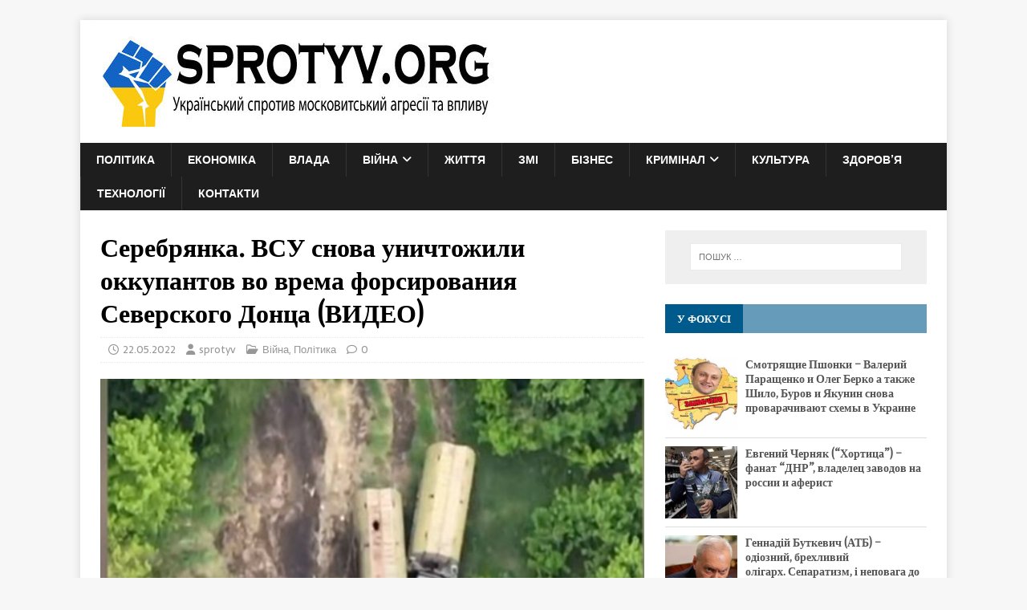

--- FILE ---
content_type: text/html; charset=UTF-8
request_url: https://sprotyv.org/serebryanka-vsu-snova-unychtozhyly-okkupantov-vo-vrema-forsyrovanyya-severskogo-dontsa-vydeo/
body_size: 19629
content:
<!DOCTYPE html>
<html class="no-js" lang="uk">
<head>

<meta name="google-site-verification" content="_gsApj3lABcJWZV_nocV7OyyeeKoq_mMof8Wqrmu6XI" />
<meta name="rp0e0665c5cc1048598ac486d2a6b30fbf" content="212975dbaeef438c378700af03af75cc" />
<meta name="google-site-verification" content="FKkeY-DZJo5BxgQWGApQLyGCXE6FCFBE8mO3OCJPFxk" />
<!-- Global site tag (gtag.js) - Google Analytics -->
<script async src="https://www.googletagmanager.com/gtag/js?id=UA-156909989-1"></script>
<script>
  window.dataLayer = window.dataLayer || [];
  function gtag(){dataLayer.push(arguments);}
  gtag('js', new Date());

  gtag('config', 'UA-156909989-1');
</script>

<script data-ad-client="ca-pub-6710989802839357" async src="https://pagead2.googlesyndication.com/pagead/js/adsbygoogle.js"></script>
<meta name="recreativ-verification" content="MRzVA3yGpDI8gRCNgkApAmq5RU7A8EMT7aTdDSeS" >

<script async src="https://pagead2.googlesyndication.com/pagead/js/adsbygoogle.js?client=ca-pub-2145864175050462"
     crossorigin="anonymous"></script>
	 
<meta name="google-adsense-account" content="ca-pub-2145864175050462">	 
	 
	
	
<meta name="yandex-verification" content="a71fe0853fd9b4dd" />
<meta name="bm-site-verification" content="c6db14ee0c22b7d1090a92b7e8b909e0d4366c4f">	


<meta name="7bcd1caff0ff3702b94f0eb69c8aa6c8" content="">


<meta charset="UTF-8">
<meta name="viewport" content="width=device-width, initial-scale=1.0">
<link rel="profile" href="http://gmpg.org/xfn/11" />
    <style>
        #wpadminbar #wp-admin-bar-p404_free_top_button .ab-icon:before {
            content: "\f103";
            color: red;
            top: 2px;
        }
    </style>
<meta name='robots' content='index, follow, max-image-preview:large, max-snippet:-1, max-video-preview:-1' />
	<style>img:is([sizes="auto" i], [sizes^="auto," i]) { contain-intrinsic-size: 3000px 1500px }</style>
	<script type="text/javascript"> //<![CDATA[
				ajaxurl = "https://sprotyv.org/wp-admin/admin-ajax.php";
			//]]></script>
	<!-- This site is optimized with the Yoast SEO plugin v24.9 - https://yoast.com/wordpress/plugins/seo/ -->
	<title>Серебрянка. ВСУ снова уничтожили оккупантов во врема форсирования Северского Донца (ВИДЕО) - SPROTYV.org</title>
	<link rel="canonical" href="https://sprotyv.org/serebryanka-vsu-snova-unychtozhyly-okkupantov-vo-vrema-forsyrovanyya-severskogo-dontsa-vydeo/" />
	<meta property="og:locale" content="uk_UA" />
	<meta property="og:type" content="article" />
	<meta property="og:title" content="Серебрянка. ВСУ снова уничтожили оккупантов во врема форсирования Северского Донца (ВИДЕО) - SPROTYV.org" />
	<meta property="og:description" content="30 ОМБр снова накрыла оккупантов во время форсирования Северского Донца Вблизи поселка Серебрянка в Донецкой области военные 30 бригады ВСУ нанесли удар россиянам, когда те [...]" />
	<meta property="og:url" content="https://sprotyv.org/serebryanka-vsu-snova-unychtozhyly-okkupantov-vo-vrema-forsyrovanyya-severskogo-dontsa-vydeo/" />
	<meta property="og:site_name" content="SPROTYV.org" />
	<meta property="article:published_time" content="2022-05-22T18:59:21+00:00" />
	<meta property="og:image" content="https://sprotyv.org/wp-content/uploads/2022/05/Bufer-obminu01.jpg" />
	<meta property="og:image:width" content="800" />
	<meta property="og:image:height" content="547" />
	<meta property="og:image:type" content="image/jpeg" />
	<meta name="author" content="sprotyv" />
	<meta name="twitter:card" content="summary_large_image" />
	<meta name="twitter:label1" content="Написано" />
	<meta name="twitter:data1" content="sprotyv" />
	<script type="application/ld+json" class="yoast-schema-graph">{"@context":"https://schema.org","@graph":[{"@type":"Article","@id":"https://sprotyv.org/serebryanka-vsu-snova-unychtozhyly-okkupantov-vo-vrema-forsyrovanyya-severskogo-dontsa-vydeo/#article","isPartOf":{"@id":"https://sprotyv.org/serebryanka-vsu-snova-unychtozhyly-okkupantov-vo-vrema-forsyrovanyya-severskogo-dontsa-vydeo/"},"author":{"name":"sprotyv","@id":"https://sprotyv.org/#/schema/person/db9a0782223d2898fccf451ae1a802e0"},"headline":"Серебрянка. ВСУ снова уничтожили оккупантов во врема форсирования Северского Донца (ВИДЕО)","datePublished":"2022-05-22T18:59:21+00:00","mainEntityOfPage":{"@id":"https://sprotyv.org/serebryanka-vsu-snova-unychtozhyly-okkupantov-vo-vrema-forsyrovanyya-severskogo-dontsa-vydeo/"},"wordCount":184,"publisher":{"@id":"https://sprotyv.org/#organization"},"image":{"@id":"https://sprotyv.org/serebryanka-vsu-snova-unychtozhyly-okkupantov-vo-vrema-forsyrovanyya-severskogo-dontsa-vydeo/#primaryimage"},"thumbnailUrl":"https://sprotyv.org/wp-content/uploads/2022/05/Bufer-obminu01.jpg","articleSection":["Війна","Політика"],"inLanguage":"uk"},{"@type":"WebPage","@id":"https://sprotyv.org/serebryanka-vsu-snova-unychtozhyly-okkupantov-vo-vrema-forsyrovanyya-severskogo-dontsa-vydeo/","url":"https://sprotyv.org/serebryanka-vsu-snova-unychtozhyly-okkupantov-vo-vrema-forsyrovanyya-severskogo-dontsa-vydeo/","name":"Серебрянка. ВСУ снова уничтожили оккупантов во врема форсирования Северского Донца (ВИДЕО) - SPROTYV.org","isPartOf":{"@id":"https://sprotyv.org/#website"},"primaryImageOfPage":{"@id":"https://sprotyv.org/serebryanka-vsu-snova-unychtozhyly-okkupantov-vo-vrema-forsyrovanyya-severskogo-dontsa-vydeo/#primaryimage"},"image":{"@id":"https://sprotyv.org/serebryanka-vsu-snova-unychtozhyly-okkupantov-vo-vrema-forsyrovanyya-severskogo-dontsa-vydeo/#primaryimage"},"thumbnailUrl":"https://sprotyv.org/wp-content/uploads/2022/05/Bufer-obminu01.jpg","datePublished":"2022-05-22T18:59:21+00:00","breadcrumb":{"@id":"https://sprotyv.org/serebryanka-vsu-snova-unychtozhyly-okkupantov-vo-vrema-forsyrovanyya-severskogo-dontsa-vydeo/#breadcrumb"},"inLanguage":"uk","potentialAction":[{"@type":"ReadAction","target":["https://sprotyv.org/serebryanka-vsu-snova-unychtozhyly-okkupantov-vo-vrema-forsyrovanyya-severskogo-dontsa-vydeo/"]}]},{"@type":"ImageObject","inLanguage":"uk","@id":"https://sprotyv.org/serebryanka-vsu-snova-unychtozhyly-okkupantov-vo-vrema-forsyrovanyya-severskogo-dontsa-vydeo/#primaryimage","url":"https://sprotyv.org/wp-content/uploads/2022/05/Bufer-obminu01.jpg","contentUrl":"https://sprotyv.org/wp-content/uploads/2022/05/Bufer-obminu01.jpg","width":800,"height":547},{"@type":"BreadcrumbList","@id":"https://sprotyv.org/serebryanka-vsu-snova-unychtozhyly-okkupantov-vo-vrema-forsyrovanyya-severskogo-dontsa-vydeo/#breadcrumb","itemListElement":[{"@type":"ListItem","position":1,"name":"Головна","item":"https://sprotyv.org/"},{"@type":"ListItem","position":2,"name":"Серебрянка. ВСУ снова уничтожили оккупантов во врема форсирования Северского Донца (ВИДЕО)"}]},{"@type":"WebSite","@id":"https://sprotyv.org/#website","url":"https://sprotyv.org/","name":"SPROTYV.org","description":"Український спротив гібридній агресії","publisher":{"@id":"https://sprotyv.org/#organization"},"potentialAction":[{"@type":"SearchAction","target":{"@type":"EntryPoint","urlTemplate":"https://sprotyv.org/?s={search_term_string}"},"query-input":{"@type":"PropertyValueSpecification","valueRequired":true,"valueName":"search_term_string"}}],"inLanguage":"uk"},{"@type":"Organization","@id":"https://sprotyv.org/#organization","name":"SPROTYV.org","url":"https://sprotyv.org/","logo":{"@type":"ImageObject","inLanguage":"uk","@id":"https://sprotyv.org/#/schema/logo/image/","url":"https://sprotyv.org/wp-content/uploads/2025/04/cropped-logo.jpg","contentUrl":"https://sprotyv.org/wp-content/uploads/2025/04/cropped-logo.jpg","width":500,"height":113,"caption":"SPROTYV.org"},"image":{"@id":"https://sprotyv.org/#/schema/logo/image/"}},{"@type":"Person","@id":"https://sprotyv.org/#/schema/person/db9a0782223d2898fccf451ae1a802e0","name":"sprotyv","image":{"@type":"ImageObject","inLanguage":"uk","@id":"https://sprotyv.org/#/schema/person/image/","url":"https://secure.gravatar.com/avatar/68eced8011c31a30cd25f3f4678d86fe143fe13e972c4a575380880e029982b5?s=96&d=mm&r=g","contentUrl":"https://secure.gravatar.com/avatar/68eced8011c31a30cd25f3f4678d86fe143fe13e972c4a575380880e029982b5?s=96&d=mm&r=g","caption":"sprotyv"},"url":"https://sprotyv.org/author/sprotyv/"}]}</script>
	<!-- / Yoast SEO plugin. -->


<link rel='dns-prefetch' href='//secure.gravatar.com' />
<link rel='dns-prefetch' href='//www.googletagmanager.com' />
<link rel='dns-prefetch' href='//stats.wp.com' />
<link rel='dns-prefetch' href='//fonts.googleapis.com' />
<link rel='dns-prefetch' href='//jetpack.wordpress.com' />
<link rel='dns-prefetch' href='//s0.wp.com' />
<link rel='dns-prefetch' href='//public-api.wordpress.com' />
<link rel='dns-prefetch' href='//0.gravatar.com' />
<link rel='dns-prefetch' href='//1.gravatar.com' />
<link rel='dns-prefetch' href='//2.gravatar.com' />
<link rel='dns-prefetch' href='//widgets.wp.com' />
<link rel='preconnect' href='//c0.wp.com' />
<link rel="alternate" type="application/rss+xml" title="SPROTYV.org &raquo; стрічка" href="https://sprotyv.org/feed/" />
<script type="text/javascript" id="wpp-js" src="https://sprotyv.org/wp-content/plugins/wordpress-popular-posts/assets/js/wpp.min.js?ver=7.3.1" data-sampling="0" data-sampling-rate="100" data-api-url="https://sprotyv.org/wp-json/wordpress-popular-posts" data-post-id="21351" data-token="060fc6e33f" data-lang="0" data-debug="0"></script>
<link rel='stylesheet' id='jetpack_related-posts-css' href='https://c0.wp.com/p/jetpack/14.5/modules/related-posts/related-posts.css' type='text/css' media='all' />
<link rel='stylesheet' id='wp-block-library-css' href='https://c0.wp.com/c/6.8.1/wp-includes/css/dist/block-library/style.min.css' type='text/css' media='all' />
<style id='classic-theme-styles-inline-css' type='text/css'>
/*! This file is auto-generated */
.wp-block-button__link{color:#fff;background-color:#32373c;border-radius:9999px;box-shadow:none;text-decoration:none;padding:calc(.667em + 2px) calc(1.333em + 2px);font-size:1.125em}.wp-block-file__button{background:#32373c;color:#fff;text-decoration:none}
</style>
<link rel='stylesheet' id='mediaelement-css' href='https://c0.wp.com/c/6.8.1/wp-includes/js/mediaelement/mediaelementplayer-legacy.min.css' type='text/css' media='all' />
<link rel='stylesheet' id='wp-mediaelement-css' href='https://c0.wp.com/c/6.8.1/wp-includes/js/mediaelement/wp-mediaelement.min.css' type='text/css' media='all' />
<style id='jetpack-sharing-buttons-style-inline-css' type='text/css'>
.jetpack-sharing-buttons__services-list{display:flex;flex-direction:row;flex-wrap:wrap;gap:0;list-style-type:none;margin:5px;padding:0}.jetpack-sharing-buttons__services-list.has-small-icon-size{font-size:12px}.jetpack-sharing-buttons__services-list.has-normal-icon-size{font-size:16px}.jetpack-sharing-buttons__services-list.has-large-icon-size{font-size:24px}.jetpack-sharing-buttons__services-list.has-huge-icon-size{font-size:36px}@media print{.jetpack-sharing-buttons__services-list{display:none!important}}.editor-styles-wrapper .wp-block-jetpack-sharing-buttons{gap:0;padding-inline-start:0}ul.jetpack-sharing-buttons__services-list.has-background{padding:1.25em 2.375em}
</style>
<style id='global-styles-inline-css' type='text/css'>
:root{--wp--preset--aspect-ratio--square: 1;--wp--preset--aspect-ratio--4-3: 4/3;--wp--preset--aspect-ratio--3-4: 3/4;--wp--preset--aspect-ratio--3-2: 3/2;--wp--preset--aspect-ratio--2-3: 2/3;--wp--preset--aspect-ratio--16-9: 16/9;--wp--preset--aspect-ratio--9-16: 9/16;--wp--preset--color--black: #000000;--wp--preset--color--cyan-bluish-gray: #abb8c3;--wp--preset--color--white: #ffffff;--wp--preset--color--pale-pink: #f78da7;--wp--preset--color--vivid-red: #cf2e2e;--wp--preset--color--luminous-vivid-orange: #ff6900;--wp--preset--color--luminous-vivid-amber: #fcb900;--wp--preset--color--light-green-cyan: #7bdcb5;--wp--preset--color--vivid-green-cyan: #00d084;--wp--preset--color--pale-cyan-blue: #8ed1fc;--wp--preset--color--vivid-cyan-blue: #0693e3;--wp--preset--color--vivid-purple: #9b51e0;--wp--preset--gradient--vivid-cyan-blue-to-vivid-purple: linear-gradient(135deg,rgba(6,147,227,1) 0%,rgb(155,81,224) 100%);--wp--preset--gradient--light-green-cyan-to-vivid-green-cyan: linear-gradient(135deg,rgb(122,220,180) 0%,rgb(0,208,130) 100%);--wp--preset--gradient--luminous-vivid-amber-to-luminous-vivid-orange: linear-gradient(135deg,rgba(252,185,0,1) 0%,rgba(255,105,0,1) 100%);--wp--preset--gradient--luminous-vivid-orange-to-vivid-red: linear-gradient(135deg,rgba(255,105,0,1) 0%,rgb(207,46,46) 100%);--wp--preset--gradient--very-light-gray-to-cyan-bluish-gray: linear-gradient(135deg,rgb(238,238,238) 0%,rgb(169,184,195) 100%);--wp--preset--gradient--cool-to-warm-spectrum: linear-gradient(135deg,rgb(74,234,220) 0%,rgb(151,120,209) 20%,rgb(207,42,186) 40%,rgb(238,44,130) 60%,rgb(251,105,98) 80%,rgb(254,248,76) 100%);--wp--preset--gradient--blush-light-purple: linear-gradient(135deg,rgb(255,206,236) 0%,rgb(152,150,240) 100%);--wp--preset--gradient--blush-bordeaux: linear-gradient(135deg,rgb(254,205,165) 0%,rgb(254,45,45) 50%,rgb(107,0,62) 100%);--wp--preset--gradient--luminous-dusk: linear-gradient(135deg,rgb(255,203,112) 0%,rgb(199,81,192) 50%,rgb(65,88,208) 100%);--wp--preset--gradient--pale-ocean: linear-gradient(135deg,rgb(255,245,203) 0%,rgb(182,227,212) 50%,rgb(51,167,181) 100%);--wp--preset--gradient--electric-grass: linear-gradient(135deg,rgb(202,248,128) 0%,rgb(113,206,126) 100%);--wp--preset--gradient--midnight: linear-gradient(135deg,rgb(2,3,129) 0%,rgb(40,116,252) 100%);--wp--preset--font-size--small: 13px;--wp--preset--font-size--medium: 20px;--wp--preset--font-size--large: 36px;--wp--preset--font-size--x-large: 42px;--wp--preset--spacing--20: 0.44rem;--wp--preset--spacing--30: 0.67rem;--wp--preset--spacing--40: 1rem;--wp--preset--spacing--50: 1.5rem;--wp--preset--spacing--60: 2.25rem;--wp--preset--spacing--70: 3.38rem;--wp--preset--spacing--80: 5.06rem;--wp--preset--shadow--natural: 6px 6px 9px rgba(0, 0, 0, 0.2);--wp--preset--shadow--deep: 12px 12px 50px rgba(0, 0, 0, 0.4);--wp--preset--shadow--sharp: 6px 6px 0px rgba(0, 0, 0, 0.2);--wp--preset--shadow--outlined: 6px 6px 0px -3px rgba(255, 255, 255, 1), 6px 6px rgba(0, 0, 0, 1);--wp--preset--shadow--crisp: 6px 6px 0px rgba(0, 0, 0, 1);}:where(.is-layout-flex){gap: 0.5em;}:where(.is-layout-grid){gap: 0.5em;}body .is-layout-flex{display: flex;}.is-layout-flex{flex-wrap: wrap;align-items: center;}.is-layout-flex > :is(*, div){margin: 0;}body .is-layout-grid{display: grid;}.is-layout-grid > :is(*, div){margin: 0;}:where(.wp-block-columns.is-layout-flex){gap: 2em;}:where(.wp-block-columns.is-layout-grid){gap: 2em;}:where(.wp-block-post-template.is-layout-flex){gap: 1.25em;}:where(.wp-block-post-template.is-layout-grid){gap: 1.25em;}.has-black-color{color: var(--wp--preset--color--black) !important;}.has-cyan-bluish-gray-color{color: var(--wp--preset--color--cyan-bluish-gray) !important;}.has-white-color{color: var(--wp--preset--color--white) !important;}.has-pale-pink-color{color: var(--wp--preset--color--pale-pink) !important;}.has-vivid-red-color{color: var(--wp--preset--color--vivid-red) !important;}.has-luminous-vivid-orange-color{color: var(--wp--preset--color--luminous-vivid-orange) !important;}.has-luminous-vivid-amber-color{color: var(--wp--preset--color--luminous-vivid-amber) !important;}.has-light-green-cyan-color{color: var(--wp--preset--color--light-green-cyan) !important;}.has-vivid-green-cyan-color{color: var(--wp--preset--color--vivid-green-cyan) !important;}.has-pale-cyan-blue-color{color: var(--wp--preset--color--pale-cyan-blue) !important;}.has-vivid-cyan-blue-color{color: var(--wp--preset--color--vivid-cyan-blue) !important;}.has-vivid-purple-color{color: var(--wp--preset--color--vivid-purple) !important;}.has-black-background-color{background-color: var(--wp--preset--color--black) !important;}.has-cyan-bluish-gray-background-color{background-color: var(--wp--preset--color--cyan-bluish-gray) !important;}.has-white-background-color{background-color: var(--wp--preset--color--white) !important;}.has-pale-pink-background-color{background-color: var(--wp--preset--color--pale-pink) !important;}.has-vivid-red-background-color{background-color: var(--wp--preset--color--vivid-red) !important;}.has-luminous-vivid-orange-background-color{background-color: var(--wp--preset--color--luminous-vivid-orange) !important;}.has-luminous-vivid-amber-background-color{background-color: var(--wp--preset--color--luminous-vivid-amber) !important;}.has-light-green-cyan-background-color{background-color: var(--wp--preset--color--light-green-cyan) !important;}.has-vivid-green-cyan-background-color{background-color: var(--wp--preset--color--vivid-green-cyan) !important;}.has-pale-cyan-blue-background-color{background-color: var(--wp--preset--color--pale-cyan-blue) !important;}.has-vivid-cyan-blue-background-color{background-color: var(--wp--preset--color--vivid-cyan-blue) !important;}.has-vivid-purple-background-color{background-color: var(--wp--preset--color--vivid-purple) !important;}.has-black-border-color{border-color: var(--wp--preset--color--black) !important;}.has-cyan-bluish-gray-border-color{border-color: var(--wp--preset--color--cyan-bluish-gray) !important;}.has-white-border-color{border-color: var(--wp--preset--color--white) !important;}.has-pale-pink-border-color{border-color: var(--wp--preset--color--pale-pink) !important;}.has-vivid-red-border-color{border-color: var(--wp--preset--color--vivid-red) !important;}.has-luminous-vivid-orange-border-color{border-color: var(--wp--preset--color--luminous-vivid-orange) !important;}.has-luminous-vivid-amber-border-color{border-color: var(--wp--preset--color--luminous-vivid-amber) !important;}.has-light-green-cyan-border-color{border-color: var(--wp--preset--color--light-green-cyan) !important;}.has-vivid-green-cyan-border-color{border-color: var(--wp--preset--color--vivid-green-cyan) !important;}.has-pale-cyan-blue-border-color{border-color: var(--wp--preset--color--pale-cyan-blue) !important;}.has-vivid-cyan-blue-border-color{border-color: var(--wp--preset--color--vivid-cyan-blue) !important;}.has-vivid-purple-border-color{border-color: var(--wp--preset--color--vivid-purple) !important;}.has-vivid-cyan-blue-to-vivid-purple-gradient-background{background: var(--wp--preset--gradient--vivid-cyan-blue-to-vivid-purple) !important;}.has-light-green-cyan-to-vivid-green-cyan-gradient-background{background: var(--wp--preset--gradient--light-green-cyan-to-vivid-green-cyan) !important;}.has-luminous-vivid-amber-to-luminous-vivid-orange-gradient-background{background: var(--wp--preset--gradient--luminous-vivid-amber-to-luminous-vivid-orange) !important;}.has-luminous-vivid-orange-to-vivid-red-gradient-background{background: var(--wp--preset--gradient--luminous-vivid-orange-to-vivid-red) !important;}.has-very-light-gray-to-cyan-bluish-gray-gradient-background{background: var(--wp--preset--gradient--very-light-gray-to-cyan-bluish-gray) !important;}.has-cool-to-warm-spectrum-gradient-background{background: var(--wp--preset--gradient--cool-to-warm-spectrum) !important;}.has-blush-light-purple-gradient-background{background: var(--wp--preset--gradient--blush-light-purple) !important;}.has-blush-bordeaux-gradient-background{background: var(--wp--preset--gradient--blush-bordeaux) !important;}.has-luminous-dusk-gradient-background{background: var(--wp--preset--gradient--luminous-dusk) !important;}.has-pale-ocean-gradient-background{background: var(--wp--preset--gradient--pale-ocean) !important;}.has-electric-grass-gradient-background{background: var(--wp--preset--gradient--electric-grass) !important;}.has-midnight-gradient-background{background: var(--wp--preset--gradient--midnight) !important;}.has-small-font-size{font-size: var(--wp--preset--font-size--small) !important;}.has-medium-font-size{font-size: var(--wp--preset--font-size--medium) !important;}.has-large-font-size{font-size: var(--wp--preset--font-size--large) !important;}.has-x-large-font-size{font-size: var(--wp--preset--font-size--x-large) !important;}
:where(.wp-block-post-template.is-layout-flex){gap: 1.25em;}:where(.wp-block-post-template.is-layout-grid){gap: 1.25em;}
:where(.wp-block-columns.is-layout-flex){gap: 2em;}:where(.wp-block-columns.is-layout-grid){gap: 2em;}
:root :where(.wp-block-pullquote){font-size: 1.5em;line-height: 1.6;}
</style>
<link rel='stylesheet' id='toc-css-css' href='https://sprotyv.org/wp-content/plugins/aftparser/css/toc.css?ver=6.8.1' type='text/css' media='all' />
<link rel='stylesheet' id='wdps_frontend-css' href='https://sprotyv.org/wp-content/plugins/post-slider-wd/css/wdps_frontend.css?ver=1.0.60' type='text/css' media='all' />
<link rel='stylesheet' id='wdps_effects-css' href='https://sprotyv.org/wp-content/plugins/post-slider-wd/css/wdps_effects.css?ver=1.0.60' type='text/css' media='all' />
<link rel='stylesheet' id='wdps_font-awesome-css' href='https://sprotyv.org/wp-content/plugins/post-slider-wd/css/font-awesome/font-awesome.css?ver=4.6.3' type='text/css' media='all' />
<link rel='stylesheet' id='dashicons-css' href='https://c0.wp.com/c/6.8.1/wp-includes/css/dashicons.min.css' type='text/css' media='all' />
<link rel='stylesheet' id='post-views-counter-frontend-css' href='https://sprotyv.org/wp-content/plugins/post-views-counter/css/frontend.min.css?ver=1.5.3' type='text/css' media='all' />
<link rel='stylesheet' id='slick-css' href='https://sprotyv.org/wp-content/plugins/widget-post-slider/assets/css/slick.css?ver=all' type='text/css' media='all' />
<link rel='stylesheet' id='font-awesome-css-css' href='https://sprotyv.org/wp-content/plugins/widget-post-slider/assets/css/font-awesome.min.css?ver=all' type='text/css' media='all' />
<link rel='stylesheet' id='widget-post-slider-style-css' href='https://sprotyv.org/wp-content/plugins/widget-post-slider/assets/css/style.css?ver=all' type='text/css' media='all' />
<link rel='stylesheet' id='wpos-slick-style-css' href='https://sprotyv.org/wp-content/plugins/wp-responsive-recent-post-slider/assets/css/slick.css?ver=3.6.4' type='text/css' media='all' />
<link rel='stylesheet' id='wppsac-public-style-css' href='https://sprotyv.org/wp-content/plugins/wp-responsive-recent-post-slider/assets/css/recent-post-style.css?ver=3.6.4' type='text/css' media='all' />
<link rel='stylesheet' id='wtpsw-public-style-css' href='https://sprotyv.org/wp-content/plugins/wp-trending-post-slider-and-widget/assets/css/wtpsw-public.css?ver=1.8.3' type='text/css' media='all' />
<link rel='stylesheet' id='crp-style-text-only-css' href='https://sprotyv.org/wp-content/plugins/contextual-related-posts/css/text-only.min.css?ver=4.0.2' type='text/css' media='all' />
<link rel='stylesheet' id='wordpress-popular-posts-css-css' href='https://sprotyv.org/wp-content/plugins/wordpress-popular-posts/assets/css/wpp.css?ver=7.3.1' type='text/css' media='all' />
<link rel='stylesheet' id='mh-magazine-lite-css' href='https://sprotyv.org/wp-content/themes/mh-magazine-lite/style.css?ver=2.10.0' type='text/css' media='all' />
<link rel='stylesheet' id='mh-newsmagazine-css' href='https://sprotyv.org/wp-content/themes/mh-newsmagazine/style.css?ver=1.1.3' type='text/css' media='all' />
<link rel='stylesheet' id='mh-font-awesome-css' href='https://sprotyv.org/wp-content/themes/mh-magazine-lite/includes/font-awesome.min.css' type='text/css' media='all' />
<link rel='stylesheet' id='jetpack_likes-css' href='https://c0.wp.com/p/jetpack/14.5/modules/likes/style.css' type='text/css' media='all' />
<link crossorigin="anonymous" rel='stylesheet' id='mh-newsmagazine-fonts-css' href='https://fonts.googleapis.com/css?family=Sarala:400,700%7cAdamina:400' type='text/css' media='all' />
<link rel='stylesheet' id='sharedaddy-css' href='https://c0.wp.com/p/jetpack/14.5/modules/sharedaddy/sharing.css' type='text/css' media='all' />
<link rel='stylesheet' id='social-logos-css' href='https://c0.wp.com/p/jetpack/14.5/_inc/social-logos/social-logos.min.css' type='text/css' media='all' />
<script type="text/javascript" id="jetpack_related-posts-js-extra">
/* <![CDATA[ */
var related_posts_js_options = {"post_heading":"h4"};
/* ]]> */
</script>
<script type="text/javascript" src="https://c0.wp.com/p/jetpack/14.5/_inc/build/related-posts/related-posts.min.js" id="jetpack_related-posts-js"></script>
<script type="text/javascript" src="https://c0.wp.com/c/6.8.1/wp-includes/js/jquery/jquery.min.js" id="jquery-core-js"></script>
<script type="text/javascript" src="https://c0.wp.com/c/6.8.1/wp-includes/js/jquery/jquery-migrate.min.js" id="jquery-migrate-js"></script>
<script type="text/javascript" src="https://sprotyv.org/wp-content/plugins/post-slider-wd/js/jquery.mobile.js?ver=1.0.60" id="wdps_jquery_mobile-js"></script>
<script type="text/javascript" src="https://sprotyv.org/wp-content/plugins/post-slider-wd/js/wdps_frontend.js?ver=1.0.60" id="wdps_frontend-js"></script>
<script type="text/javascript" id="mh-scripts-js-extra">
/* <![CDATA[ */
var mh_magazine = {"text":{"toggle_menu":"Toggle Menu"}};
/* ]]> */
</script>
<script type="text/javascript" src="https://sprotyv.org/wp-content/themes/mh-magazine-lite/js/scripts.js?ver=2.10.0" id="mh-scripts-js"></script>

<!-- Початок фрагмента тегу Google (gtag.js), доданого за допомогою Site Kit -->

<!-- Фрагмент Google Analytics, доданий Site Kit -->
<script type="text/javascript" src="https://www.googletagmanager.com/gtag/js?id=GT-MKR8CXB" id="google_gtagjs-js" async></script>
<script type="text/javascript" id="google_gtagjs-js-after">
/* <![CDATA[ */
window.dataLayer = window.dataLayer || [];function gtag(){dataLayer.push(arguments);}
gtag("set","linker",{"domains":["sprotyv.org"]});
gtag("js", new Date());
gtag("set", "developer_id.dZTNiMT", true);
gtag("config", "GT-MKR8CXB");
/* ]]> */
</script>

<!-- Кінець фрагмента тегу Google (gtag.js), доданого за допомогою Site Kit -->
<meta name="generator" content="Site Kit by Google 1.151.0" />	<style>img#wpstats{display:none}</style>
		            <style id="wpp-loading-animation-styles">@-webkit-keyframes bgslide{from{background-position-x:0}to{background-position-x:-200%}}@keyframes bgslide{from{background-position-x:0}to{background-position-x:-200%}}.wpp-widget-block-placeholder,.wpp-shortcode-placeholder{margin:0 auto;width:60px;height:3px;background:#dd3737;background:linear-gradient(90deg,#dd3737 0%,#571313 10%,#dd3737 100%);background-size:200% auto;border-radius:3px;-webkit-animation:bgslide 1s infinite linear;animation:bgslide 1s infinite linear}</style>
            <!--[if lt IE 9]>
<script src="https://sprotyv.org/wp-content/themes/mh-magazine-lite/js/css3-mediaqueries.js"></script>
<![endif]-->

<!-- Мета-теги Google AdSense додані Site Kit -->
<meta name="google-adsense-platform-account" content="ca-host-pub-2644536267352236">
<meta name="google-adsense-platform-domain" content="sitekit.withgoogle.com">
<!-- Кінцеві мета-теги Google AdSense, додані Site Kit -->
<meta name="bmi-version" content="1.4.8" /><link rel="amphtml" href="https://sprotyv.org/serebryanka-vsu-snova-unychtozhyly-okkupantov-vo-vrema-forsyrovanyya-severskogo-dontsa-vydeo/amp/"><link rel="icon" href="https://sprotyv.org/wp-content/uploads/2025/04/cropped-41GGednimeL-32x32.jpg" sizes="32x32" />
<link rel="icon" href="https://sprotyv.org/wp-content/uploads/2025/04/cropped-41GGednimeL-192x192.jpg" sizes="192x192" />
<link rel="apple-touch-icon" href="https://sprotyv.org/wp-content/uploads/2025/04/cropped-41GGednimeL-180x180.jpg" />
<meta name="msapplication-TileImage" content="https://sprotyv.org/wp-content/uploads/2025/04/cropped-41GGednimeL-270x270.jpg" />
</head>
<body id="mh-mobile" class="wp-singular post-template-default single single-post postid-21351 single-format-standard wp-custom-logo wp-theme-mh-magazine-lite wp-child-theme-mh-newsmagazine mh-right-sb" itemscope="itemscope" itemtype="https://schema.org/WebPage">
<div class="mh-container mh-container-outer">
<div class="mh-header-mobile-nav mh-clearfix"></div>
<header class="mh-header" itemscope="itemscope" itemtype="https://schema.org/WPHeader">
	<div class="mh-container mh-container-inner mh-row mh-clearfix">
		<div class="mh-custom-header mh-clearfix">
<div class="mh-site-identity">
<div class="mh-site-logo" role="banner" itemscope="itemscope" itemtype="https://schema.org/Brand">
<a href="https://sprotyv.org/" class="custom-logo-link" rel="home"><img width="500" height="113" src="https://sprotyv.org/wp-content/uploads/2025/04/cropped-logo.jpg" class="custom-logo" alt="SPROTYV.org" decoding="async" fetchpriority="high" data-attachment-id="28125" data-permalink="https://sprotyv.org/cropped-logo-jpg/" data-orig-file="https://sprotyv.org/wp-content/uploads/2025/04/cropped-logo.jpg" data-orig-size="500,113" data-comments-opened="1" data-image-meta="{&quot;aperture&quot;:&quot;0&quot;,&quot;credit&quot;:&quot;&quot;,&quot;camera&quot;:&quot;&quot;,&quot;caption&quot;:&quot;&quot;,&quot;created_timestamp&quot;:&quot;0&quot;,&quot;copyright&quot;:&quot;&quot;,&quot;focal_length&quot;:&quot;0&quot;,&quot;iso&quot;:&quot;0&quot;,&quot;shutter_speed&quot;:&quot;0&quot;,&quot;title&quot;:&quot;&quot;,&quot;orientation&quot;:&quot;1&quot;}" data-image-title="cropped-logo.jpg" data-image-description="&lt;p&gt;https://sprotyv.org/wp-content/uploads/2025/04/cropped-logo.jpg&lt;/p&gt;
" data-image-caption="" data-medium-file="https://sprotyv.org/wp-content/uploads/2025/04/cropped-logo.jpg" data-large-file="https://sprotyv.org/wp-content/uploads/2025/04/cropped-logo.jpg" /></a></div>
</div>
</div>
	</div>
	<div class="mh-main-nav-wrap">
		<nav class="mh-navigation mh-main-nav mh-container mh-container-inner mh-clearfix" itemscope="itemscope" itemtype="https://schema.org/SiteNavigationElement">
			<div class="menu-golovne-container"><ul id="menu-golovne" class="menu"><li id="menu-item-41" class="menu-item menu-item-type-taxonomy menu-item-object-category current-post-ancestor current-menu-parent current-post-parent menu-item-41"><a href="https://sprotyv.org/category/polityky/">Політика</a></li>
<li id="menu-item-4529" class="menu-item menu-item-type-taxonomy menu-item-object-category menu-item-4529"><a href="https://sprotyv.org/category/ekonomika/">Економіка</a></li>
<li id="menu-item-40" class="menu-item menu-item-type-taxonomy menu-item-object-category menu-item-40"><a href="https://sprotyv.org/category/vlada/">Влада</a></li>
<li id="menu-item-4535" class="menu-item menu-item-type-taxonomy menu-item-object-category current-post-ancestor current-menu-parent current-post-parent menu-item-has-children menu-item-4535"><a href="https://sprotyv.org/category/vijna/">Війна</a>
<ul class="sub-menu">
	<li id="menu-item-46" class="menu-item menu-item-type-taxonomy menu-item-object-category menu-item-46"><a href="https://sprotyv.org/category/teroristi/">Терористи</a></li>
	<li id="menu-item-45" class="menu-item menu-item-type-taxonomy menu-item-object-category menu-item-45"><a href="https://sprotyv.org/category/kolaboranty/">Колаборанти</a></li>
	<li id="menu-item-42" class="menu-item menu-item-type-taxonomy menu-item-object-category menu-item-42"><a href="https://sprotyv.org/category/posibniki-teroristiv/">Посібники терористів</a></li>
</ul>
</li>
<li id="menu-item-4530" class="menu-item menu-item-type-taxonomy menu-item-object-category menu-item-4530"><a href="https://sprotyv.org/category/zhittya/">Життя</a></li>
<li id="menu-item-43" class="menu-item menu-item-type-taxonomy menu-item-object-category menu-item-43"><a href="https://sprotyv.org/category/zmi/">ЗМІ</a></li>
<li id="menu-item-4532" class="menu-item menu-item-type-taxonomy menu-item-object-category menu-item-4532"><a href="https://sprotyv.org/category/biznes/">Бізнес</a></li>
<li id="menu-item-4354" class="menu-item menu-item-type-taxonomy menu-item-object-category menu-item-has-children menu-item-4354"><a href="https://sprotyv.org/category/kriminal/">Кримінал</a>
<ul class="sub-menu">
	<li id="menu-item-39" class="menu-item menu-item-type-taxonomy menu-item-object-category menu-item-39"><a href="https://sprotyv.org/category/koruptsiya/">Корупція</a></li>
	<li id="menu-item-571" class="menu-item menu-item-type-taxonomy menu-item-object-category menu-item-571"><a href="https://sprotyv.org/category/afery/">Афери</a></li>
	<li id="menu-item-47" class="menu-item menu-item-type-taxonomy menu-item-object-category menu-item-47"><a href="https://sprotyv.org/category/habarniki/">Хабарі</a></li>
	<li id="menu-item-44" class="menu-item menu-item-type-taxonomy menu-item-object-category menu-item-44"><a href="https://sprotyv.org/category/rejderi/">Рейдерство</a></li>
</ul>
</li>
<li id="menu-item-4531" class="menu-item menu-item-type-taxonomy menu-item-object-category menu-item-4531"><a href="https://sprotyv.org/category/kultura/">Культура</a></li>
<li id="menu-item-4533" class="menu-item menu-item-type-taxonomy menu-item-object-category menu-item-4533"><a href="https://sprotyv.org/category/zdorovya/">Здоров&#8217;я</a></li>
<li id="menu-item-4534" class="menu-item menu-item-type-taxonomy menu-item-object-category menu-item-4534"><a href="https://sprotyv.org/category/tehnologiyi/">Технології</a></li>
<li id="menu-item-366" class="menu-item menu-item-type-post_type menu-item-object-page menu-item-366"><a href="https://sprotyv.org/kontakti/">Контакти</a></li>
</ul></div>		</nav>
	</div>
</header><div class="mh-wrapper mh-clearfix">
	<div id="main-content" class="mh-content" role="main" itemprop="mainContentOfPage"><article id="post-21351" class="post-21351 post type-post status-publish format-standard has-post-thumbnail hentry category-vijna category-polityky">
	<header class="entry-header mh-clearfix"><h1 class="entry-title">Серебрянка. ВСУ снова уничтожили оккупантов во врема форсирования Северского Донца (ВИДЕО)</h1><p class="mh-meta entry-meta">
<span class="entry-meta-date updated"><i class="far fa-clock"></i><a href="https://sprotyv.org/2022/05/">22.05.2022</a></span>
<span class="entry-meta-author author vcard"><i class="fa fa-user"></i><a class="fn" href="https://sprotyv.org/author/sprotyv/">sprotyv</a></span>
<span class="entry-meta-categories"><i class="far fa-folder-open"></i><a href="https://sprotyv.org/category/vijna/" rel="category tag">Війна</a>, <a href="https://sprotyv.org/category/polityky/" rel="category tag">Політика</a></span>
<span class="entry-meta-comments"><i class="far fa-comment"></i><a class="mh-comment-scroll" href="https://sprotyv.org/serebryanka-vsu-snova-unychtozhyly-okkupantov-vo-vrema-forsyrovanyya-severskogo-dontsa-vydeo/#mh-comments">0</a></span>
</p>
	</header>
		<div class="entry-content mh-clearfix">
<figure class="entry-thumbnail">
<img src="https://sprotyv.org/wp-content/uploads/2022/05/Bufer-obminu01.jpg" alt="" title="Буфер обміну01" />
</figure>
<div class="post-views content-post post-21351 entry-meta load-static">
				<span class="post-views-icon dashicons dashicons-chart-bar"></span> <span class="post-views-label">Переглядів:</span> <span class="post-views-count">10&nbsp;211</span>
			</div><div class="mvp-main-body-max">
<div id="mvp-post-feat-img-wide" class="left relative">
<div id="mvp-post-feat-text-wrap" class="left relative">
<div class="mvp-post-feat-text-main">
<div class="mvp-post-feat-text left relative">
<p class="mvp-post-title mvp-post-title-wide left entry-title"><span class="goog-text-highlight">30 ОМБр снова накрыла оккупантов во время форсирования Северского Донца</span></p>
</div>
</div>
</div>
</div>
</div>
<div id="mvp-article-cont" class="left relative">
<div class="mvp-main-box">
<div id="mvp-post-main" class="left relative">
<div class="mvp-post-main-out left relative">
<div class="mvp-post-main-in">
<div id="mvp-post-content" class="left relative">
<div id="mvp-content-wrap" class="left relative">
<div class="mvp-post-soc-out right relative">
<div class="mvp-post-soc-in">
<div id="mvp-content-body" class="left relative">
<div id="mvp-content-body-top" class="left relative">
<div class="mvp-author-info-wrap left relative"></div>
<div id="mvp-content-main" class="left relative in-article-placed1286237">
<aside class="mashsb-container mashsb-main mashsb-stretched">
<div class="mashsb-box">
<div class="mashsb-buttons">Вблизи поселка Серебрянка в Донецкой области военные 30 бригады ВСУ нанесли удар россиянам, когда те пытались переправиться через реку Северский Донец.</div>
</div>
</aside>
<p>Видео последствий опубликовали на ютуб-канале 30-й отдельной механизированной бригады имени князя Константина Острожского.</p>
<p>По информации, россияне планировали осуществить передислокацию личного состава и тяжелой бронетехники через понтонную переправу, через реку Северский Донец вблизи Серебрянки.</p>
<p>«Но форсирование россиянами реки Северский Донец миссия невыполнима, благодаря воинам 30 ОМБр и другим силовым структурам», — говорится в сообщении.</p><div class='code-block code-block-7' style='margin: 8px 0; clear: both;'>
 </div>

<p>Подразделения нанесли значительный удар по оккупантам. В результате этого россияне потеряли значительные силы:</p>
<ul>
<li>по меньшей мере, одну батальонную тактическую группу,</li>
<li>понтонное мостовое оборудование было выведено из строя во время форсирования реки,</li>
<li>уничтожены несколько единиц техники и несколько десятков личного состава.</li>
</ul>
<p><iframe id="youtubeplayer_1I2xaSxMtZU" title="YouTube video player" src="https://www.youtube.com/embed/1I2xaSxMtZU?&amp;enablejsapi=1&amp;origin=https://shotam-info.translate.goog" width="860" height="415" frameborder="0" allowfullscreen="allowfullscreen" data-gtm-yt-inspected-9="true" data-mce-fragment="1"></iframe></p>
<div id="M793275ScriptRootC1286237_06c0b">
<div id="MarketGidComposite1286237_06c0b"></div>
</div>
<h3>О 30 ОМБр</h3>
<p><span class="">30-я отдельная механизированная бригада имени князя Константина Острожского – формирование механизированных войск в составе Сухопутных войск Вооруженных сил Украины. </span>По организационно-штатной структуре входит в состав ОК «Север».</p>
<p>Во время войны на востоке Украины бригада в 2014 вела тяжелые бои. С 2018 года бригаде присвоили название князя Константина Острожского – полководца Великого княжества Литовского средних веков.</p>
</div>
</div>
</div>
</div>
</div>
</div>
</div>
</div>
</div>
</div>
</div>
</div>
<div class="sharedaddy sd-sharing-enabled"><div class="robots-nocontent sd-block sd-social sd-social-official sd-sharing"><h3 class="sd-title">Поширити це:</h3><div class="sd-content"><ul><li class="share-facebook"><div class="fb-share-button" data-href="https://sprotyv.org/serebryanka-vsu-snova-unychtozhyly-okkupantov-vo-vrema-forsyrovanyya-severskogo-dontsa-vydeo/" data-layout="button_count"></div></li><li class="share-x"><a href="https://x.com/share" class="twitter-share-button" data-url="https://sprotyv.org/serebryanka-vsu-snova-unychtozhyly-okkupantov-vo-vrema-forsyrovanyya-severskogo-dontsa-vydeo/" data-text="Серебрянка. ВСУ снова уничтожили оккупантов во врема форсирования Северского Донца (ВИДЕО)"  >Запис</a></li><li class="share-end"></li></ul></div></div></div><div class='sharedaddy sd-block sd-like jetpack-likes-widget-wrapper jetpack-likes-widget-unloaded' id='like-post-wrapper-171961686-21351-697b31ea09824' data-src='https://widgets.wp.com/likes/?ver=14.5#blog_id=171961686&amp;post_id=21351&amp;origin=sprotyv.org&amp;obj_id=171961686-21351-697b31ea09824' data-name='like-post-frame-171961686-21351-697b31ea09824' data-title='Подобається або репост'><h3 class="sd-title">Подобається це:</h3><div class='likes-widget-placeholder post-likes-widget-placeholder' style='height: 55px;'><span class='button'><span>Подобається</span></span> <span class="loading">Завантаження…</span></div><span class='sd-text-color'></span><a class='sd-link-color'></a></div>
<div id='jp-relatedposts' class='jp-relatedposts' >
	
</div><div class="crp_related     crp-text-only"><h3>Матеріали по темі:</h3><ul><li><a href="https://sprotyv.org/brygada-ymeny-konstantyna-ostrozhskogo-razbyla-rossyyan-pod-bahmutom/"     class="crp_link post-24501"><span class="crp_title">Бригада имени Константина Острожского разбила россиян под Бахмутом</span></a></li><li><a href="https://sprotyv.org/vsu-prodolzhayut-utylyzyrovat-okkupantov-y-vrazheskuyu-tehnyku-vydeo/"     class="crp_link post-23743"><span class="crp_title">ВСУ продолжают утилизировать оккупантов и вражескую технику. Видео</span></a></li><li><a href="https://sprotyv.org/vsu-razgromyly-pod-bahmutom-zhyrnye-tsely-rossyyan-y-sovershyly-ryvok-k-andreevke/"     class="crp_link post-24507"><span class="crp_title">ВСУ разгромили под Бахмутом «жирные цели» россиян и совершили рывок к Андреевке</span></a></li><li><a href="https://sprotyv.org/vsyu-noch-rossyyane-vyvozyly-ubytyh-ranenyh-podrobnosty-udarov-po-bazam-rf-v-maryupole/"     class="crp_link post-23740"><span class="crp_title">Всю ночь россияне вывозили убитых, раненых. Подробности ударов по базам РФ в Мариуполе</span></a></li><li><a href="https://sprotyv.org/rossyyane-ubegaly-yz-pod-bahmuta-no-popaly-pod-ogon-vsu-vydeo/"     class="crp_link post-23666"><span class="crp_title">Россияне убегали из-под Бахмута, но попали под огонь ВСУ. Видео</span></a></li></ul><div class="crp_clear"></div></div><div style="clear:both; margin-top:0em; margin-bottom:1em;"><a href="https://sprotyv.org/kupyansk-vsu-zashly-v-gorod-ukraynskyj-flag-uzhe-na-gorsovete-foto/" target="_self" rel="dofollow" class="ub4381a3dcb9ecff75fdfd9ded55e7cc6"><!-- INLINE RELATED POSTS 1/3 //--><style> .ub4381a3dcb9ecff75fdfd9ded55e7cc6 { padding:0px; margin: 0; padding-top:1em!important; padding-bottom:1em!important; width:100%; display: block; font-weight:bold; background-color:#eaeaea; border:0!important; border-left:4px solid #D35400!important; text-decoration:none; } .ub4381a3dcb9ecff75fdfd9ded55e7cc6:active, .ub4381a3dcb9ecff75fdfd9ded55e7cc6:hover { opacity: 1; transition: opacity 250ms; webkit-transition: opacity 250ms; text-decoration:none; } .ub4381a3dcb9ecff75fdfd9ded55e7cc6 { transition: background-color 250ms; webkit-transition: background-color 250ms; opacity: 1; transition: opacity 250ms; webkit-transition: opacity 250ms; } .ub4381a3dcb9ecff75fdfd9ded55e7cc6 .ctaText { font-weight:bold; color:#000000; text-decoration:none; font-size: 16px; } .ub4381a3dcb9ecff75fdfd9ded55e7cc6 .postTitle { color:#C0392B; text-decoration: underline!important; font-size: 16px; } .ub4381a3dcb9ecff75fdfd9ded55e7cc6:hover .postTitle { text-decoration: underline!important; } </style><div style="padding-left:1em; padding-right:1em;"><span class="ctaText">Читайте також:</span>&nbsp; <span class="postTitle">Купянск. ВСУ зашли в город. Украинский флаг уже на горсовете (ФОТО)</span></div></a></div><div class='code-block code-block-3' style='margin: 8px 0; clear: both;'>
 </div>
<!-- CONTENT END 2 -->
	</div></article><nav class="mh-post-nav mh-row mh-clearfix" itemscope="itemscope" itemtype="https://schema.org/SiteNavigationElement">
<div class="mh-col-1-2 mh-post-nav-item mh-post-nav-prev">
<a href="https://sprotyv.org/pyat-pryznakov-togo-chto-rossyya-fashystskoe-gosudarstvo-the-new-york-times/" rel="prev"><img width="80" height="45" src="https://sprotyv.org/wp-content/uploads/2022/05/maxresdefault-5.jpg" class="attachment-mh-magazine-lite-small size-mh-magazine-lite-small wp-post-image" alt="" decoding="async" data-attachment-id="21349" data-permalink="https://sprotyv.org/pyat-pryznakov-togo-chto-rossyya-fashystskoe-gosudarstvo-the-new-york-times/maxresdefault-5-2/" data-orig-file="https://sprotyv.org/wp-content/uploads/2022/05/maxresdefault-5.jpg" data-orig-size="1280,720" data-comments-opened="1" data-image-meta="{&quot;aperture&quot;:&quot;0&quot;,&quot;credit&quot;:&quot;&quot;,&quot;camera&quot;:&quot;&quot;,&quot;caption&quot;:&quot;&quot;,&quot;created_timestamp&quot;:&quot;0&quot;,&quot;copyright&quot;:&quot;&quot;,&quot;focal_length&quot;:&quot;0&quot;,&quot;iso&quot;:&quot;0&quot;,&quot;shutter_speed&quot;:&quot;0&quot;,&quot;title&quot;:&quot;&quot;,&quot;orientation&quot;:&quot;0&quot;}" data-image-title="maxresdefault-5" data-image-description="" data-image-caption="" data-medium-file="https://sprotyv.org/wp-content/uploads/2022/05/maxresdefault-5.jpg" data-large-file="https://sprotyv.org/wp-content/uploads/2022/05/maxresdefault-5.jpg" /><span>Попередня стаття</span><p>Пять признаков того, что Россия — фашистское государство &#8211;  The New York Times</p></a></div>
<div class="mh-col-1-2 mh-post-nav-item mh-post-nav-next">
<a href="https://sprotyv.org/kak-vybrat-detskyj-samokat/" rel="next"><img width="80" height="53" src="https://sprotyv.org/wp-content/uploads/2022/05/post-2609.jpg" class="attachment-mh-magazine-lite-small size-mh-magazine-lite-small wp-post-image" alt="" decoding="async" data-attachment-id="21355" data-permalink="https://sprotyv.org/kak-vybrat-detskyj-samokat/post-2609/" data-orig-file="https://sprotyv.org/wp-content/uploads/2022/05/post-2609.jpg" data-orig-size="675,450" data-comments-opened="1" data-image-meta="{&quot;aperture&quot;:&quot;0&quot;,&quot;credit&quot;:&quot;&quot;,&quot;camera&quot;:&quot;&quot;,&quot;caption&quot;:&quot;&quot;,&quot;created_timestamp&quot;:&quot;0&quot;,&quot;copyright&quot;:&quot;&quot;,&quot;focal_length&quot;:&quot;0&quot;,&quot;iso&quot;:&quot;0&quot;,&quot;shutter_speed&quot;:&quot;0&quot;,&quot;title&quot;:&quot;&quot;,&quot;orientation&quot;:&quot;0&quot;}" data-image-title="post-2609" data-image-description="" data-image-caption="" data-medium-file="https://sprotyv.org/wp-content/uploads/2022/05/post-2609.jpg" data-large-file="https://sprotyv.org/wp-content/uploads/2022/05/post-2609.jpg" /><span>Наступна стаття</span><p>Как выбрать детский самокат</p></a></div>
</nav>
	</div>
	<aside class="mh-widget-col-1 mh-sidebar" itemscope="itemscope" itemtype="https://schema.org/WPSideBar"><div id="search-2" class="mh-widget widget_search"><form role="search" method="get" class="search-form" action="https://sprotyv.org/">
				<label>
					<span class="screen-reader-text">Пошук:</span>
					<input type="search" class="search-field" placeholder="Пошук &hellip;" value="" name="s" />
				</label>
				<input type="submit" class="search-submit" value="Шукати" />
			</form></div><div id="wtpsw-post-list-widget-8" class="mh-widget wtpsw_post_list_widget"><h4 class="mh-widget-title"><span class="mh-widget-title-inner">У фокусі</span></h4>			<div class="wtpsw-post-items">
				<ul>
					
<li class="wtpsw-post-li">
		<div class="wtpsw-post-thumb-left">
		<a href="https://sprotyv.org/smotryashhie-pshonki-valerij-parashhenko-i-oleg-berko-a-takzhe-shilo-burov-i-yakunin-snova-provarachivayut-shemy-v-ukraine/">
		<img width="100" height="100" src="https://sprotyv.org/wp-content/uploads/2017/07/a_pshonka1-150x150.jpg" class="attachment-100x100 size-100x100 wp-post-image" alt="" decoding="async" loading="lazy" data-attachment-id="775" data-permalink="https://sprotyv.org/smotryashhie-pshonki-valerij-parashhenko-i-oleg-berko-a-takzhe-shilo-burov-i-yakunin-snova-provarachivayut-shemy-v-ukraine/a_pshonka1/" data-orig-file="https://sprotyv.org/wp-content/uploads/2017/07/a_pshonka1.jpg" data-orig-size="650,362" data-comments-opened="1" data-image-meta="{&quot;aperture&quot;:&quot;0&quot;,&quot;credit&quot;:&quot;&quot;,&quot;camera&quot;:&quot;&quot;,&quot;caption&quot;:&quot;&quot;,&quot;created_timestamp&quot;:&quot;0&quot;,&quot;copyright&quot;:&quot;&quot;,&quot;focal_length&quot;:&quot;0&quot;,&quot;iso&quot;:&quot;0&quot;,&quot;shutter_speed&quot;:&quot;0&quot;,&quot;title&quot;:&quot;&quot;,&quot;orientation&quot;:&quot;0&quot;}" data-image-title="a_pshonka1" data-image-description="" data-image-caption="" data-medium-file="https://sprotyv.org/wp-content/uploads/2017/07/a_pshonka1.jpg" data-large-file="https://sprotyv.org/wp-content/uploads/2017/07/a_pshonka1.jpg" />		</a>
	</div>
	
	<div class="wtpsw-post-thumb-right">
		<h6> <a class="wtpsw-post-title" href="https://sprotyv.org/smotryashhie-pshonki-valerij-parashhenko-i-oleg-berko-a-takzhe-shilo-burov-i-yakunin-snova-provarachivayut-shemy-v-ukraine/">Смотрящие Пшонки &#8211; Валерий Паращенко и Олег Берко а также Шило, Буров и Якунин снова проварачивают схемы в Украине</a></h6>

		
		<div class="wtpsw-post-stats">
					</div>

			</div>
</li>
<li class="wtpsw-post-li">
		<div class="wtpsw-post-thumb-left">
		<a href="https://sprotyv.org/evgenij-chernyak-hortitsa-fanat-dnr-vladelets-zavodov-v-rossii-i-aferist/">
		<img width="100" height="100" src="https://sprotyv.org/wp-content/uploads/2017/10/Chernyak-Evgen1-150x150.jpg" class="attachment-100x100 size-100x100 wp-post-image" alt="" decoding="async" loading="lazy" data-attachment-id="1206" data-permalink="https://sprotyv.org/evgenij-chernyak-hortitsa-fanat-dnr-vladelets-zavodov-v-rossii-i-aferist/kmo_089125_00076_1/" data-orig-file="https://sprotyv.org/wp-content/uploads/2017/10/Chernyak-Evgen1.jpg" data-orig-size="500,333" data-comments-opened="1" data-image-meta="{&quot;aperture&quot;:&quot;0&quot;,&quot;credit&quot;:&quot;&quot;,&quot;camera&quot;:&quot;&quot;,&quot;caption&quot;:&quot;&quot;,&quot;created_timestamp&quot;:&quot;0&quot;,&quot;copyright&quot;:&quot;&quot;,&quot;focal_length&quot;:&quot;0&quot;,&quot;iso&quot;:&quot;0&quot;,&quot;shutter_speed&quot;:&quot;0&quot;,&quot;title&quot;:&quot;&quot;,&quot;orientation&quot;:&quot;0&quot;}" data-image-title="KMO_089125_00076_1" data-image-description="" data-image-caption="&lt;p&gt;06 Sep 2007; Russia, Moscow. The owner of the trademark Hortitsa Evgeniy Chernyak during the promoaction in a store Nyam-Nyam on Ryazanskiy prospect. (Photo by Valery Melnikov/Kommersant)&lt;/p&gt;
" data-medium-file="https://sprotyv.org/wp-content/uploads/2017/10/Chernyak-Evgen1.jpg" data-large-file="https://sprotyv.org/wp-content/uploads/2017/10/Chernyak-Evgen1.jpg" />		</a>
	</div>
	
	<div class="wtpsw-post-thumb-right">
		<h6> <a class="wtpsw-post-title" href="https://sprotyv.org/evgenij-chernyak-hortitsa-fanat-dnr-vladelets-zavodov-v-rossii-i-aferist/">Евгений Черняк (&#8220;Хортица&#8221;) &#8211; фанат &#8220;ДНР&#8221;, владелец заводов на россии и аферист</a></h6>

		
		<div class="wtpsw-post-stats">
					</div>

			</div>
</li>
<li class="wtpsw-post-li">
		<div class="wtpsw-post-thumb-left">
		<a href="https://sprotyv.org/butkevich-gennad-y-vladislavovich-od-ozniy-brehliviy-ol-garh-separatizm-nepovaga-do-ukra-ns-kogo-narodu/">
		<img width="100" height="100" src="https://sprotyv.org/wp-content/uploads/2021/09/483792-150x150.jpg" class="attachment-100x100 size-100x100 wp-post-image" alt="" decoding="async" loading="lazy" data-attachment-id="20311" data-permalink="https://sprotyv.org/butkevich-gennad-y-vladislavovich-od-ozniy-brehliviy-ol-garh-separatizm-nepovaga-do-ukra-ns-kogo-narodu/attachment/483792/" data-orig-file="https://sprotyv.org/wp-content/uploads/2021/09/483792.jpg" data-orig-size="640,414" data-comments-opened="1" data-image-meta="{&quot;aperture&quot;:&quot;0&quot;,&quot;credit&quot;:&quot;&quot;,&quot;camera&quot;:&quot;&quot;,&quot;caption&quot;:&quot;&quot;,&quot;created_timestamp&quot;:&quot;0&quot;,&quot;copyright&quot;:&quot;&quot;,&quot;focal_length&quot;:&quot;0&quot;,&quot;iso&quot;:&quot;0&quot;,&quot;shutter_speed&quot;:&quot;0&quot;,&quot;title&quot;:&quot;&quot;,&quot;orientation&quot;:&quot;0&quot;}" data-image-title="483792" data-image-description="" data-image-caption="" data-medium-file="https://sprotyv.org/wp-content/uploads/2021/09/483792.jpg" data-large-file="https://sprotyv.org/wp-content/uploads/2021/09/483792.jpg" />		</a>
	</div>
	
	<div class="wtpsw-post-thumb-right">
		<h6> <a class="wtpsw-post-title" href="https://sprotyv.org/butkevich-gennad-y-vladislavovich-od-ozniy-brehliviy-ol-garh-separatizm-nepovaga-do-ukra-ns-kogo-narodu/">Геннадій Буткевич (АТБ) &#8211; одіозний, брехливий олігарх. Сепаратизм, і неповага до українського народу</a></h6>

		
		<div class="wtpsw-post-stats">
					</div>

			</div>
</li>
<li class="wtpsw-post-li">
		<div class="wtpsw-post-thumb-left">
		<a href="https://sprotyv.org/sergij-ivanov-hto-takyj-shtatnyj-propagandyst-ofisu-prezydenta-zelenskogo/">
		<img width="100" height="100" src="https://sprotyv.org/wp-content/uploads/2022/01/EnbF7soWMAArO94-150x150.png" class="attachment-100x100 size-100x100 wp-post-image" alt="" decoding="async" loading="lazy" data-attachment-id="20982" data-permalink="https://sprotyv.org/sergij-ivanov-hto-takyj-shtatnyj-propagandyst-ofisu-prezydenta-zelenskogo/enbf7sowmaaro94/" data-orig-file="https://sprotyv.org/wp-content/uploads/2022/01/EnbF7soWMAArO94.png" data-orig-size="679,442" data-comments-opened="1" data-image-meta="{&quot;aperture&quot;:&quot;0&quot;,&quot;credit&quot;:&quot;&quot;,&quot;camera&quot;:&quot;&quot;,&quot;caption&quot;:&quot;&quot;,&quot;created_timestamp&quot;:&quot;0&quot;,&quot;copyright&quot;:&quot;&quot;,&quot;focal_length&quot;:&quot;0&quot;,&quot;iso&quot;:&quot;0&quot;,&quot;shutter_speed&quot;:&quot;0&quot;,&quot;title&quot;:&quot;&quot;,&quot;orientation&quot;:&quot;0&quot;}" data-image-title="EnbF7soWMAArO94" data-image-description="" data-image-caption="" data-medium-file="https://sprotyv.org/wp-content/uploads/2022/01/EnbF7soWMAArO94.png" data-large-file="https://sprotyv.org/wp-content/uploads/2022/01/EnbF7soWMAArO94.png" />		</a>
	</div>
	
	<div class="wtpsw-post-thumb-right">
		<h6> <a class="wtpsw-post-title" href="https://sprotyv.org/sergij-ivanov-hto-takyj-shtatnyj-propagandyst-ofisu-prezydenta-zelenskogo/">Сергій Іванов &#8211; хто такий штатний пропагандист Офісу Президента Зеленського</a></h6>

		
		<div class="wtpsw-post-stats">
					</div>

			</div>
</li>
<li class="wtpsw-post-li">
		<div class="wtpsw-post-thumb-left">
		<a href="https://sprotyv.org/ygor-stakovychenko-turtsyya-prodemonstryrovala-podderzhku-ukrayne-y-eto-krajne-vazhno/">
		<img width="100" height="100" src="https://sprotyv.org/wp-content/uploads/2022/06/Turtsyya-Ukrayna-150x150.png" class="attachment-100x100 size-100x100 wp-post-image" alt="Игорь Стаковиченко" decoding="async" loading="lazy" data-attachment-id="21652" data-permalink="https://sprotyv.org/ygor-stakovychenko-turtsyya-prodemonstryrovala-podderzhku-ukrayne-y-eto-krajne-vazhno/turtsyya-ukrayna/" data-orig-file="https://sprotyv.org/wp-content/uploads/2022/06/Turtsyya-Ukrayna.png" data-orig-size="800,400" data-comments-opened="1" data-image-meta="{&quot;aperture&quot;:&quot;0&quot;,&quot;credit&quot;:&quot;&quot;,&quot;camera&quot;:&quot;&quot;,&quot;caption&quot;:&quot;&quot;,&quot;created_timestamp&quot;:&quot;0&quot;,&quot;copyright&quot;:&quot;&quot;,&quot;focal_length&quot;:&quot;0&quot;,&quot;iso&quot;:&quot;0&quot;,&quot;shutter_speed&quot;:&quot;0&quot;,&quot;title&quot;:&quot;&quot;,&quot;orientation&quot;:&quot;0&quot;}" data-image-title="Турция Украина" data-image-description="&lt;p&gt;Игорь Стаковиченко&lt;/p&gt;
" data-image-caption="&lt;p&gt;Игорь Стаковиченко&lt;/p&gt;
" data-medium-file="https://sprotyv.org/wp-content/uploads/2022/06/Turtsyya-Ukrayna.png" data-large-file="https://sprotyv.org/wp-content/uploads/2022/06/Turtsyya-Ukrayna.png" />		</a>
	</div>
	
	<div class="wtpsw-post-thumb-right">
		<h6> <a class="wtpsw-post-title" href="https://sprotyv.org/ygor-stakovychenko-turtsyya-prodemonstryrovala-podderzhku-ukrayne-y-eto-krajne-vazhno/">Игорь Стаковиченко: Турция продемонстрировала поддержку Украине и это крайне важно</a></h6>

		
		<div class="wtpsw-post-stats">
					</div>

			</div>
</li>
<li class="wtpsw-post-li">
		<div class="wtpsw-post-thumb-left">
		<a href="https://sprotyv.org/eduard-shvindlerman-i-katerina-belorusskaya-parimatch-vne-politiki-i-prodolzhit-rabotat-v-rf-i-belorussii/">
		<img width="100" height="100" src="https://sprotyv.org/wp-content/uploads/2022/07/f12483da-301f5e5e8826ab5524fe5cef47c7a876-150x150.png" class="attachment-100x100 size-100x100 wp-post-image" alt="" decoding="async" loading="lazy" data-attachment-id="28283" data-permalink="https://sprotyv.org/eduard-shvindlerman-i-katerina-belorusskaya-parimatch-vne-politiki-i-prodolzhit-rabotat-v-rf-i-belorussii/f12483da-301f5e5e8826ab5524fe5cef47c7a876/" data-orig-file="https://sprotyv.org/wp-content/uploads/2022/07/f12483da-301f5e5e8826ab5524fe5cef47c7a876.png" data-orig-size="1200,630" data-comments-opened="1" data-image-meta="{&quot;aperture&quot;:&quot;0&quot;,&quot;credit&quot;:&quot;&quot;,&quot;camera&quot;:&quot;&quot;,&quot;caption&quot;:&quot;&quot;,&quot;created_timestamp&quot;:&quot;0&quot;,&quot;copyright&quot;:&quot;&quot;,&quot;focal_length&quot;:&quot;0&quot;,&quot;iso&quot;:&quot;0&quot;,&quot;shutter_speed&quot;:&quot;0&quot;,&quot;title&quot;:&quot;&quot;,&quot;orientation&quot;:&quot;0&quot;}" data-image-title="f12483da-301f5e5e8826ab5524fe5cef47c7a876" data-image-description="" data-image-caption="" data-medium-file="https://sprotyv.org/wp-content/uploads/2022/07/f12483da-301f5e5e8826ab5524fe5cef47c7a876.png" data-large-file="https://sprotyv.org/wp-content/uploads/2022/07/f12483da-301f5e5e8826ab5524fe5cef47c7a876.png" />		</a>
	</div>
	
	<div class="wtpsw-post-thumb-right">
		<h6> <a class="wtpsw-post-title" href="https://sprotyv.org/eduard-shvindlerman-i-katerina-belorusskaya-parimatch-vne-politiki-i-prodolzhit-rabotat-v-rf-i-belorussii/">Эдуард Швиндлерман и Катерина Белорусская: Parimatch вне политики и продолжит работать в РФ и Белоруссии</a></h6>

		
		<div class="wtpsw-post-stats">
					</div>

			</div>
</li>
<li class="wtpsw-post-li">
		<div class="wtpsw-post-thumb-left">
		<a href="https://sprotyv.org/artem-starosyek-ta-inshi-fahivtsi-korporatyvnoyi-bezpeky/">
		<img width="100" height="100" src="https://sprotyv.org/wp-content/uploads/2023/04/lkjhdfhbxnzjk-150x150.jpg" class="attachment-100x100 size-100x100 wp-post-image" alt="" decoding="async" loading="lazy" data-attachment-id="23421" data-permalink="https://sprotyv.org/artem-starosyek-ta-inshi-fahivtsi-korporatyvnoyi-bezpeky/lkjhdfhbxnzjk/" data-orig-file="https://sprotyv.org/wp-content/uploads/2023/04/lkjhdfhbxnzjk.jpg" data-orig-size="640,482" data-comments-opened="1" data-image-meta="{&quot;aperture&quot;:&quot;0&quot;,&quot;credit&quot;:&quot;&quot;,&quot;camera&quot;:&quot;&quot;,&quot;caption&quot;:&quot;&quot;,&quot;created_timestamp&quot;:&quot;0&quot;,&quot;copyright&quot;:&quot;&quot;,&quot;focal_length&quot;:&quot;0&quot;,&quot;iso&quot;:&quot;0&quot;,&quot;shutter_speed&quot;:&quot;0&quot;,&quot;title&quot;:&quot;&quot;,&quot;orientation&quot;:&quot;0&quot;}" data-image-title="lkjhdfhbxnzjk" data-image-description="" data-image-caption="" data-medium-file="https://sprotyv.org/wp-content/uploads/2023/04/lkjhdfhbxnzjk.jpg" data-large-file="https://sprotyv.org/wp-content/uploads/2023/04/lkjhdfhbxnzjk.jpg" />		</a>
	</div>
	
	<div class="wtpsw-post-thumb-right">
		<h6> <a class="wtpsw-post-title" href="https://sprotyv.org/artem-starosyek-ta-inshi-fahivtsi-korporatyvnoyi-bezpeky/">Артем Старосєк та інші «фахівці» корпоративної безпеки</a></h6>

		
		<div class="wtpsw-post-stats">
					</div>

			</div>
</li>
<li class="wtpsw-post-li">
		<div class="wtpsw-post-thumb-left">
		<a href="https://sprotyv.org/krivetskij-igor-igorevich-tyazhelaya-zhizn-pupsa-v-kriminalnom-mire/">
		<img width="100" height="100" src="https://sprotyv.org/wp-content/uploads/2019/03/kriveckiy-150x150.jpg" class="attachment-100x100 size-100x100 wp-post-image" alt="" decoding="async" loading="lazy" data-attachment-id="4066" data-permalink="https://sprotyv.org/krivetskij-igor-igorevich-tyazhelaya-zhizn-pupsa-v-kriminalnom-mire/kriveckiy/" data-orig-file="https://sprotyv.org/wp-content/uploads/2019/03/kriveckiy.jpg" data-orig-size="640,425" data-comments-opened="1" data-image-meta="{&quot;aperture&quot;:&quot;0&quot;,&quot;credit&quot;:&quot;&quot;,&quot;camera&quot;:&quot;&quot;,&quot;caption&quot;:&quot;&quot;,&quot;created_timestamp&quot;:&quot;0&quot;,&quot;copyright&quot;:&quot;&quot;,&quot;focal_length&quot;:&quot;0&quot;,&quot;iso&quot;:&quot;0&quot;,&quot;shutter_speed&quot;:&quot;0&quot;,&quot;title&quot;:&quot;&quot;,&quot;orientation&quot;:&quot;0&quot;}" data-image-title="kriveckiy" data-image-description="" data-image-caption="" data-medium-file="https://sprotyv.org/wp-content/uploads/2019/03/kriveckiy.jpg" data-large-file="https://sprotyv.org/wp-content/uploads/2019/03/kriveckiy.jpg" />		</a>
	</div>
	
	<div class="wtpsw-post-thumb-right">
		<h6> <a class="wtpsw-post-title" href="https://sprotyv.org/krivetskij-igor-igorevich-tyazhelaya-zhizn-pupsa-v-kriminalnom-mire/">Кривецкий Игорь Игоревич &#8211; тяжелая жизнь Пупса в криминальном мире</a></h6>

		
		<div class="wtpsw-post-stats">
					</div>

			</div>
</li>
<li class="wtpsw-post-li">
		<div class="wtpsw-post-thumb-left">
		<a href="https://sprotyv.org/anohin-andrij-mykolajovych-yak-prostyj-dayishnyk-stav-suddeyu-porodnyvshys-z-rodynoyu-korumpovanyh-suddiv-zhuravliv/">
		<img width="100" height="100" src="https://sprotyv.org/wp-content/uploads/2022/01/Anohyn-150x150.png" class="attachment-100x100 size-100x100 wp-post-image" alt="" decoding="async" loading="lazy" data-attachment-id="20760" data-permalink="https://sprotyv.org/anohin-andrij-mykolajovych-yak-prostyj-dayishnyk-stav-suddeyu-porodnyvshys-z-rodynoyu-korumpovanyh-suddiv-zhuravliv/anohyn/" data-orig-file="https://sprotyv.org/wp-content/uploads/2022/01/Anohyn.png" data-orig-size="751,470" data-comments-opened="1" data-image-meta="{&quot;aperture&quot;:&quot;0&quot;,&quot;credit&quot;:&quot;&quot;,&quot;camera&quot;:&quot;&quot;,&quot;caption&quot;:&quot;&quot;,&quot;created_timestamp&quot;:&quot;0&quot;,&quot;copyright&quot;:&quot;&quot;,&quot;focal_length&quot;:&quot;0&quot;,&quot;iso&quot;:&quot;0&quot;,&quot;shutter_speed&quot;:&quot;0&quot;,&quot;title&quot;:&quot;&quot;,&quot;orientation&quot;:&quot;0&quot;}" data-image-title="Анохин" data-image-description="" data-image-caption="" data-medium-file="https://sprotyv.org/wp-content/uploads/2022/01/Anohyn.png" data-large-file="https://sprotyv.org/wp-content/uploads/2022/01/Anohyn.png" />		</a>
	</div>
	
	<div class="wtpsw-post-thumb-right">
		<h6> <a class="wtpsw-post-title" href="https://sprotyv.org/anohin-andrij-mykolajovych-yak-prostyj-dayishnyk-stav-suddeyu-porodnyvshys-z-rodynoyu-korumpovanyh-suddiv-zhuravliv/">Анохін Андрій Миколайович – як простий ДАЇшник став суддею породнившись з родиною корумпованих суддів Журавлів</a></h6>

		
		<div class="wtpsw-post-stats">
					</div>

			</div>
</li>
<li class="wtpsw-post-li">
		<div class="wtpsw-post-thumb-left">
		<a href="https://sprotyv.org/mylton-grup-milton-group-epycheskyj-fejl-mahynotorov-po-zabyvanyyu-google-ynfomusorom/">
		<img width="100" height="100" src="https://sprotyv.org/wp-content/uploads/2022/01/Mylton-grup--150x150.png" class="attachment-100x100 size-100x100 wp-post-image" alt="" decoding="async" loading="lazy" data-attachment-id="20940" data-permalink="https://sprotyv.org/mylton-grup-milton-group-epycheskyj-fejl-mahynotorov-po-zabyvanyyu-google-ynfomusorom/mylton-grup/" data-orig-file="https://sprotyv.org/wp-content/uploads/2022/01/Mylton-grup-.png" data-orig-size="800,534" data-comments-opened="1" data-image-meta="{&quot;aperture&quot;:&quot;0&quot;,&quot;credit&quot;:&quot;&quot;,&quot;camera&quot;:&quot;&quot;,&quot;caption&quot;:&quot;&quot;,&quot;created_timestamp&quot;:&quot;0&quot;,&quot;copyright&quot;:&quot;&quot;,&quot;focal_length&quot;:&quot;0&quot;,&quot;iso&quot;:&quot;0&quot;,&quot;shutter_speed&quot;:&quot;0&quot;,&quot;title&quot;:&quot;&quot;,&quot;orientation&quot;:&quot;0&quot;}" data-image-title="Милтон груп&#8212;" data-image-description="" data-image-caption="" data-medium-file="https://sprotyv.org/wp-content/uploads/2022/01/Mylton-grup-.png" data-large-file="https://sprotyv.org/wp-content/uploads/2022/01/Mylton-grup-.png" />		</a>
	</div>
	
	<div class="wtpsw-post-thumb-right">
		<h6> <a class="wtpsw-post-title" href="https://sprotyv.org/mylton-grup-milton-group-epycheskyj-fejl-mahynotorov-po-zabyvanyyu-google-ynfomusorom/">Милтон Груп (Milton Group) &#8211; эпический фейл махинаторов по забиванию Google инфомусором</a></h6>

		
		<div class="wtpsw-post-stats">
					</div>

			</div>
</li>
<li class="wtpsw-post-li">
		<div class="wtpsw-post-thumb-left">
		<a href="https://sprotyv.org/anatolyj-shkryblyak-otvetyt-pered-zakonom-genprokuratura-rassleduet-zakupky-uglya-u-belarusy-y-rossyy-smy/">
		<img width="100" height="100" src="https://sprotyv.org/wp-content/uploads/2022/07/45645645456-150x150.jpg" class="attachment-100x100 size-100x100 wp-post-image" alt="" decoding="async" loading="lazy" data-attachment-id="21692" data-permalink="https://sprotyv.org/anatolyj-shkryblyak-otvetyt-pered-zakonom-genprokuratura-rassleduet-zakupky-uglya-u-belarusy-y-rossyy-smy/attachment/45645645456/" data-orig-file="https://sprotyv.org/wp-content/uploads/2022/07/45645645456.jpg" data-orig-size="800,600" data-comments-opened="1" data-image-meta="{&quot;aperture&quot;:&quot;0&quot;,&quot;credit&quot;:&quot;&quot;,&quot;camera&quot;:&quot;&quot;,&quot;caption&quot;:&quot;&quot;,&quot;created_timestamp&quot;:&quot;0&quot;,&quot;copyright&quot;:&quot;&quot;,&quot;focal_length&quot;:&quot;0&quot;,&quot;iso&quot;:&quot;0&quot;,&quot;shutter_speed&quot;:&quot;0&quot;,&quot;title&quot;:&quot;&quot;,&quot;orientation&quot;:&quot;0&quot;}" data-image-title="45645645456" data-image-description="" data-image-caption="" data-medium-file="https://sprotyv.org/wp-content/uploads/2022/07/45645645456.jpg" data-large-file="https://sprotyv.org/wp-content/uploads/2022/07/45645645456.jpg" />		</a>
	</div>
	
	<div class="wtpsw-post-thumb-right">
		<h6> <a class="wtpsw-post-title" href="https://sprotyv.org/anatolyj-shkryblyak-otvetyt-pered-zakonom-genprokuratura-rassleduet-zakupky-uglya-u-belarusy-y-rossyy-smy/">Анатолий Шкрибляк ответит перед законом. Генпрокуратура расследует закупки угля у беларуси, россии и ОРДЛО &#8211; СМИ</a></h6>

		
		<div class="wtpsw-post-stats">
					</div>

			</div>
</li>
<li class="wtpsw-post-li">
		<div class="wtpsw-post-thumb-left">
		<a href="https://sprotyv.org/tymchasova-povirena-ssha-kristina-kvin-vyslovyla-nevdovolennya-prymityvnymy-provokatsiyamy-avakova/">
		<img width="100" height="100" src="https://sprotyv.org/wp-content/uploads/2021/03/Kristina-Kvin-1280x720-1-150x150.jpg" class="attachment-100x100 size-100x100 wp-post-image" alt="" decoding="async" loading="lazy" data-attachment-id="9124" data-permalink="https://sprotyv.org/tymchasova-povirena-ssha-kristina-kvin-vyslovyla-nevdovolennya-prymityvnymy-provokatsiyamy-avakova/kristina-kvin-1280x720/" data-orig-file="https://sprotyv.org/wp-content/uploads/2021/03/Kristina-Kvin-1280x720-1.jpg" data-orig-size="1280,720" data-comments-opened="1" data-image-meta="{&quot;aperture&quot;:&quot;0&quot;,&quot;credit&quot;:&quot;&quot;,&quot;camera&quot;:&quot;&quot;,&quot;caption&quot;:&quot;&quot;,&quot;created_timestamp&quot;:&quot;0&quot;,&quot;copyright&quot;:&quot;&quot;,&quot;focal_length&quot;:&quot;0&quot;,&quot;iso&quot;:&quot;0&quot;,&quot;shutter_speed&quot;:&quot;0&quot;,&quot;title&quot;:&quot;&quot;,&quot;orientation&quot;:&quot;0&quot;}" data-image-title="Kristina-Kvin-1280&#215;720" data-image-description="" data-image-caption="" data-medium-file="https://sprotyv.org/wp-content/uploads/2021/03/Kristina-Kvin-1280x720-1.jpg" data-large-file="https://sprotyv.org/wp-content/uploads/2021/03/Kristina-Kvin-1280x720-1.jpg" />		</a>
	</div>
	
	<div class="wtpsw-post-thumb-right">
		<h6> <a class="wtpsw-post-title" href="https://sprotyv.org/tymchasova-povirena-ssha-kristina-kvin-vyslovyla-nevdovolennya-prymityvnymy-provokatsiyamy-avakova/">Тимчасова повірена США Крістіна Квін висловила невдоволення примітивними провокаціями Авакова</a></h6>

		
		<div class="wtpsw-post-stats">
					</div>

			</div>
</li>
<li class="wtpsw-post-li">
		<div class="wtpsw-post-thumb-left">
		<a href="https://sprotyv.org/oleksij-symonenko-prokuror-tatarova-z-velycheznymy-statkamy/">
		<img width="100" height="100" src="https://sprotyv.org/wp-content/uploads/2021/12/Oleksij-Symonenko-150x150.jpg" class="attachment-100x100 size-100x100 wp-post-image" alt="" decoding="async" loading="lazy" data-attachment-id="20655" data-permalink="https://sprotyv.org/oleksij-symonenko-prokuror-tatarova-z-velycheznymy-statkamy/oleksij-symonenko/" data-orig-file="https://sprotyv.org/wp-content/uploads/2021/12/Oleksij-Symonenko.jpg" data-orig-size="2560,1695" data-comments-opened="1" data-image-meta="{&quot;aperture&quot;:&quot;6.3&quot;,&quot;credit&quot;:&quot;&quot;,&quot;camera&quot;:&quot;NIKON D7000&quot;,&quot;caption&quot;:&quot;&quot;,&quot;created_timestamp&quot;:&quot;1588079315&quot;,&quot;copyright&quot;:&quot;&quot;,&quot;focal_length&quot;:&quot;105&quot;,&quot;iso&quot;:&quot;3200&quot;,&quot;shutter_speed&quot;:&quot;0.00625&quot;,&quot;title&quot;:&quot;&quot;,&quot;orientation&quot;:&quot;1&quot;}" data-image-title="Олексій Симоненко" data-image-description="" data-image-caption="" data-medium-file="https://sprotyv.org/wp-content/uploads/2021/12/Oleksij-Symonenko.jpg" data-large-file="https://sprotyv.org/wp-content/uploads/2021/12/Oleksij-Symonenko.jpg" />		</a>
	</div>
	
	<div class="wtpsw-post-thumb-right">
		<h6> <a class="wtpsw-post-title" href="https://sprotyv.org/oleksij-symonenko-prokuror-tatarova-z-velycheznymy-statkamy/">Олексій Симоненко &#8211; прокурор Татарова з величезними статками</a></h6>

		
		<div class="wtpsw-post-stats">
					</div>

			</div>
</li>
<li class="wtpsw-post-li">
		<div class="wtpsw-post-thumb-left">
		<a href="https://sprotyv.org/andrej-kovalenko-byvshyj-glavred-sajta-depo-ua-vedet-tg-pomojku-ushy-klychko-po-zakazu-ofysa-prezydenta/">
		<img width="100" height="100" src="https://sprotyv.org/wp-content/uploads/2022/01/2022-01-14_204348-150x150.png" class="attachment-100x100 size-100x100 wp-post-image" alt="" decoding="async" loading="lazy" data-attachment-id="20766" data-permalink="https://sprotyv.org/andrej-kovalenko-byvshyj-glavred-sajta-depo-ua-vedet-tg-pomojku-ushy-klychko-po-zakazu-ofysa-prezydenta/2022-01-14_204348/" data-orig-file="https://sprotyv.org/wp-content/uploads/2022/01/2022-01-14_204348.png" data-orig-size="1121,779" data-comments-opened="1" data-image-meta="{&quot;aperture&quot;:&quot;0&quot;,&quot;credit&quot;:&quot;&quot;,&quot;camera&quot;:&quot;&quot;,&quot;caption&quot;:&quot;&quot;,&quot;created_timestamp&quot;:&quot;0&quot;,&quot;copyright&quot;:&quot;&quot;,&quot;focal_length&quot;:&quot;0&quot;,&quot;iso&quot;:&quot;0&quot;,&quot;shutter_speed&quot;:&quot;0&quot;,&quot;title&quot;:&quot;&quot;,&quot;orientation&quot;:&quot;0&quot;}" data-image-title="2022-01-14_204348" data-image-description="" data-image-caption="" data-medium-file="https://sprotyv.org/wp-content/uploads/2022/01/2022-01-14_204348.png" data-large-file="https://sprotyv.org/wp-content/uploads/2022/01/2022-01-14_204348.png" />		</a>
	</div>
	
	<div class="wtpsw-post-thumb-right">
		<h6> <a class="wtpsw-post-title" href="https://sprotyv.org/andrej-kovalenko-byvshyj-glavred-sajta-depo-ua-vedet-tg-pomojku-ushy-klychko-po-zakazu-ofysa-prezydenta/">Андрей Коваленко: бывший главред сайта Depo.ua ведет ТГ-помойку «Уши Кличко» по заказу Офиса Президента</a></h6>

		
		<div class="wtpsw-post-stats">
					</div>

			</div>
</li>
<li class="wtpsw-post-li">
		<div class="wtpsw-post-thumb-left">
		<a href="https://sprotyv.org/makeevskyj-bandyt-valeryj-omelchenko-y-ego-opg-semejka/">
		<img width="100" height="100" src="https://sprotyv.org/wp-content/uploads/2020/09/thumb-150x150.jpg" class="attachment-100x100 size-100x100 wp-post-image" alt="" decoding="async" loading="lazy" data-attachment-id="8011" data-permalink="https://sprotyv.org/makeevskyj-bandyt-valeryj-omelchenko-y-ego-opg-semejka/thumb-2/" data-orig-file="https://sprotyv.org/wp-content/uploads/2020/09/thumb.jpg" data-orig-size="640,494" data-comments-opened="1" data-image-meta="{&quot;aperture&quot;:&quot;0&quot;,&quot;credit&quot;:&quot;&quot;,&quot;camera&quot;:&quot;&quot;,&quot;caption&quot;:&quot;&quot;,&quot;created_timestamp&quot;:&quot;0&quot;,&quot;copyright&quot;:&quot;&quot;,&quot;focal_length&quot;:&quot;0&quot;,&quot;iso&quot;:&quot;0&quot;,&quot;shutter_speed&quot;:&quot;0&quot;,&quot;title&quot;:&quot;&quot;,&quot;orientation&quot;:&quot;0&quot;}" data-image-title="thumb" data-image-description="" data-image-caption="" data-medium-file="https://sprotyv.org/wp-content/uploads/2020/09/thumb.jpg" data-large-file="https://sprotyv.org/wp-content/uploads/2020/09/thumb.jpg" />		</a>
	</div>
	
	<div class="wtpsw-post-thumb-right">
		<h6> <a class="wtpsw-post-title" href="https://sprotyv.org/makeevskyj-bandyt-valeryj-omelchenko-y-ego-opg-semejka/">Макеевский бандит Валерий Омельченко и его ОПГ семейка</a></h6>

		
		<div class="wtpsw-post-stats">
					</div>

			</div>
</li>
<li class="wtpsw-post-li">
		<div class="wtpsw-post-thumb-left">
		<a href="https://sprotyv.org/evgenij-chernyak-vodka-rejderstvo-i-igra-v-politiku/">
		<img width="100" height="100" src="https://sprotyv.org/wp-content/uploads/2019/01/Evgenij-CHernyak2-150x150.jpg" class="attachment-100x100 size-100x100 wp-post-image" alt="" decoding="async" loading="lazy" data-attachment-id="3156" data-permalink="https://sprotyv.org/evgenij-chernyak-vodka-rejderstvo-i-igra-v-politiku/evgenij-chernyak2/" data-orig-file="https://sprotyv.org/wp-content/uploads/2019/01/Evgenij-CHernyak2.jpg" data-orig-size="1000,563" data-comments-opened="0" data-image-meta="{&quot;aperture&quot;:&quot;0&quot;,&quot;credit&quot;:&quot;&quot;,&quot;camera&quot;:&quot;&quot;,&quot;caption&quot;:&quot;&quot;,&quot;created_timestamp&quot;:&quot;0&quot;,&quot;copyright&quot;:&quot;&quot;,&quot;focal_length&quot;:&quot;0&quot;,&quot;iso&quot;:&quot;0&quot;,&quot;shutter_speed&quot;:&quot;0&quot;,&quot;title&quot;:&quot;&quot;,&quot;orientation&quot;:&quot;0&quot;}" data-image-title="Evgenij-CHernyak2" data-image-description="" data-image-caption="" data-medium-file="https://sprotyv.org/wp-content/uploads/2019/01/Evgenij-CHernyak2.jpg" data-large-file="https://sprotyv.org/wp-content/uploads/2019/01/Evgenij-CHernyak2.jpg" />		</a>
	</div>
	
	<div class="wtpsw-post-thumb-right">
		<h6> <a class="wtpsw-post-title" href="https://sprotyv.org/evgenij-chernyak-vodka-rejderstvo-i-igra-v-politiku/">Евгений Черняк: водка, рейдерство и игра в политику</a></h6>

		
		<div class="wtpsw-post-stats">
					</div>

			</div>
</li>
<li class="wtpsw-post-li">
		<div class="wtpsw-post-thumb-left">
		<a href="https://sprotyv.org/mikola-subota-zbagachuyetsya-grabuyuchi-derzhavni-pidpriyemstva-teper-vin-vzyavsya-za-ukrprofozdorovnitsyu-dokumenti-video/">
		<img width="100" height="100" src="https://sprotyv.org/wp-content/uploads/2017/06/mikola-subota-150x150.jpg" class="attachment-100x100 size-100x100 wp-post-image" alt="" decoding="async" loading="lazy" data-attachment-id="232" data-permalink="https://sprotyv.org/mikola-subota-zbagachuyetsya-grabuyuchi-derzhavni-pidpriyemstva-teper-vin-vzyavsya-za-ukrprofozdorovnitsyu-dokumenti-video/mikola-subota/" data-orig-file="https://sprotyv.org/wp-content/uploads/2017/06/mikola-subota.jpg" data-orig-size="937,546" data-comments-opened="1" data-image-meta="{&quot;aperture&quot;:&quot;0&quot;,&quot;credit&quot;:&quot;&quot;,&quot;camera&quot;:&quot;&quot;,&quot;caption&quot;:&quot;&quot;,&quot;created_timestamp&quot;:&quot;0&quot;,&quot;copyright&quot;:&quot;&quot;,&quot;focal_length&quot;:&quot;0&quot;,&quot;iso&quot;:&quot;0&quot;,&quot;shutter_speed&quot;:&quot;0&quot;,&quot;title&quot;:&quot;&quot;,&quot;orientation&quot;:&quot;0&quot;}" data-image-title="микола субота" data-image-description="" data-image-caption="" data-medium-file="https://sprotyv.org/wp-content/uploads/2017/06/mikola-subota.jpg" data-large-file="https://sprotyv.org/wp-content/uploads/2017/06/mikola-subota.jpg" />		</a>
	</div>
	
	<div class="wtpsw-post-thumb-right">
		<h6> <a class="wtpsw-post-title" href="https://sprotyv.org/mikola-subota-zbagachuyetsya-grabuyuchi-derzhavni-pidpriyemstva-teper-vin-vzyavsya-za-ukrprofozdorovnitsyu-dokumenti-video/">Микола Субота збагачується грабуючи державні підприємства. Тепер він взявся за «Укрпрофоздоровницю» (документи, відео)</a></h6>

		
		<div class="wtpsw-post-stats">
					</div>

			</div>
</li>
<li class="wtpsw-post-li">
		<div class="wtpsw-post-thumb-left">
		<a href="https://sprotyv.org/vydalennyam-ta-blokuvannyam-storinok-porohobotiv-zajmayetsya-gromadyanka-rosiyi/">
		<img width="100" height="100" src="https://sprotyv.org/wp-content/uploads/2021/01/Zynyna-Ulyana-Vyktorovna-150x150.png" class="attachment-100x100 size-100x100 wp-post-image" alt="" decoding="async" loading="lazy" data-attachment-id="8881" data-permalink="https://sprotyv.org/vydalennyam-ta-blokuvannyam-storinok-porohobotiv-zajmayetsya-gromadyanka-rosiyi/zynyna-ulyana-vyktorovna/" data-orig-file="https://sprotyv.org/wp-content/uploads/2021/01/Zynyna-Ulyana-Vyktorovna.png" data-orig-size="1200,675" data-comments-opened="1" data-image-meta="{&quot;aperture&quot;:&quot;0&quot;,&quot;credit&quot;:&quot;&quot;,&quot;camera&quot;:&quot;&quot;,&quot;caption&quot;:&quot;&quot;,&quot;created_timestamp&quot;:&quot;0&quot;,&quot;copyright&quot;:&quot;&quot;,&quot;focal_length&quot;:&quot;0&quot;,&quot;iso&quot;:&quot;0&quot;,&quot;shutter_speed&quot;:&quot;0&quot;,&quot;title&quot;:&quot;&quot;,&quot;orientation&quot;:&quot;0&quot;}" data-image-title="Зинина Ульяна Викторовна" data-image-description="" data-image-caption="" data-medium-file="https://sprotyv.org/wp-content/uploads/2021/01/Zynyna-Ulyana-Vyktorovna.png" data-large-file="https://sprotyv.org/wp-content/uploads/2021/01/Zynyna-Ulyana-Vyktorovna.png" />		</a>
	</div>
	
	<div class="wtpsw-post-thumb-right">
		<h6> <a class="wtpsw-post-title" href="https://sprotyv.org/vydalennyam-ta-blokuvannyam-storinok-porohobotiv-zajmayetsya-gromadyanka-rosiyi/">Видаленням та блокуванням сторінок &#8220;порохоботів&#8221; займається громадянка Росії?</a></h6>

		
		<div class="wtpsw-post-stats">
					</div>

			</div>
</li>
<li class="wtpsw-post-li">
		<div class="wtpsw-post-thumb-left">
		<a href="https://sprotyv.org/oleksandr-gogilashvili-pasport-rf-sudymist-robota-pomichnykom-deputata-rf-hto-takyj-zastupnyk-ministra-yakyj-viv-sebe-yak-bydlo-na-blokpostu/">
		<img width="100" height="100" src="https://sprotyv.org/wp-content/uploads/2021/12/pasted-image-0-1-e1626275408848-150x150.jpg" class="attachment-100x100 size-100x100 wp-post-image" alt="" decoding="async" loading="lazy" data-attachment-id="20541" data-permalink="https://sprotyv.org/oleksandr-gogilashvili-pasport-rf-sudymist-robota-pomichnykom-deputata-rf-hto-takyj-zastupnyk-ministra-yakyj-viv-sebe-yak-bydlo-na-blokpostu/pasted-image-0-1-e1626275408848/" data-orig-file="https://sprotyv.org/wp-content/uploads/2021/12/pasted-image-0-1-e1626275408848.jpg" data-orig-size="871,619" data-comments-opened="1" data-image-meta="{&quot;aperture&quot;:&quot;0&quot;,&quot;credit&quot;:&quot;&quot;,&quot;camera&quot;:&quot;&quot;,&quot;caption&quot;:&quot;&quot;,&quot;created_timestamp&quot;:&quot;0&quot;,&quot;copyright&quot;:&quot;&quot;,&quot;focal_length&quot;:&quot;0&quot;,&quot;iso&quot;:&quot;0&quot;,&quot;shutter_speed&quot;:&quot;0&quot;,&quot;title&quot;:&quot;&quot;,&quot;orientation&quot;:&quot;0&quot;}" data-image-title="pasted-image-0-1-e1626275408848" data-image-description="" data-image-caption="" data-medium-file="https://sprotyv.org/wp-content/uploads/2021/12/pasted-image-0-1-e1626275408848.jpg" data-large-file="https://sprotyv.org/wp-content/uploads/2021/12/pasted-image-0-1-e1626275408848.jpg" />		</a>
	</div>
	
	<div class="wtpsw-post-thumb-right">
		<h6> <a class="wtpsw-post-title" href="https://sprotyv.org/oleksandr-gogilashvili-pasport-rf-sudymist-robota-pomichnykom-deputata-rf-hto-takyj-zastupnyk-ministra-yakyj-viv-sebe-yak-bydlo-na-blokpostu/">Олександр Гогілашвілі &#8211; паспорт РФ, судимість, робота помічником депутата РФ. Хто такий заступник міністра який вів себе як бидло на блокпосту</a></h6>

		
		<div class="wtpsw-post-stats">
					</div>

			</div>
</li>
<li class="wtpsw-post-li">
		<div class="wtpsw-post-thumb-left">
		<a href="https://sprotyv.org/vereshhuk-jde-u-mery-kyyeva-dosye-ta-guchni-skandaly-antymajdan-robota-na-rosiyu-ta-medvedchuka/">
		<img width="100" height="100" src="https://sprotyv.org/wp-content/uploads/2020/07/My-protyv-NATO-150x150.jpg" class="attachment-100x100 size-100x100 wp-post-image" alt="" decoding="async" loading="lazy" data-attachment-id="7797" data-permalink="https://sprotyv.org/vereshhuk-jde-u-mery-kyyeva-dosye-ta-guchni-skandaly-antymajdan-robota-na-rosiyu-ta-medvedchuka/my-protyv-nato/" data-orig-file="https://sprotyv.org/wp-content/uploads/2020/07/My-protyv-NATO.jpg" data-orig-size="900,582" data-comments-opened="1" data-image-meta="{&quot;aperture&quot;:&quot;0&quot;,&quot;credit&quot;:&quot;&quot;,&quot;camera&quot;:&quot;&quot;,&quot;caption&quot;:&quot;&quot;,&quot;created_timestamp&quot;:&quot;0&quot;,&quot;copyright&quot;:&quot;&quot;,&quot;focal_length&quot;:&quot;0&quot;,&quot;iso&quot;:&quot;0&quot;,&quot;shutter_speed&quot;:&quot;0&quot;,&quot;title&quot;:&quot;&quot;,&quot;orientation&quot;:&quot;0&quot;}" data-image-title="Мы против НАТО" data-image-description="" data-image-caption="" data-medium-file="https://sprotyv.org/wp-content/uploads/2020/07/My-protyv-NATO.jpg" data-large-file="https://sprotyv.org/wp-content/uploads/2020/07/My-protyv-NATO.jpg" />		</a>
	</div>
	
	<div class="wtpsw-post-thumb-right">
		<h6> <a class="wtpsw-post-title" href="https://sprotyv.org/vereshhuk-jde-u-mery-kyyeva-dosye-ta-guchni-skandaly-antymajdan-robota-na-rosiyu-ta-medvedchuka/">Верещук йде у мери Києва. Досьє та гучні скандали &#8211; &#8220;антимайдан&#8221;, робота на Росію та Медведчука</a></h6>

		
		<div class="wtpsw-post-stats">
					</div>

			</div>
</li>
<li class="wtpsw-post-li">
		<div class="wtpsw-post-thumb-left">
		<a href="https://sprotyv.org/andrij-portnov-pratsyuvav-na-rosijskogo-agresora-shhonajmenshe-z-vesny-2014-roku-dokumenty/">
		<img width="100" height="100" src="https://sprotyv.org/wp-content/uploads/2020/06/portnov-150x150.jpg" class="attachment-100x100 size-100x100 wp-post-image" alt="" decoding="async" loading="lazy" data-attachment-id="7657" data-permalink="https://sprotyv.org/andrij-portnov-pratsyuvav-na-rosijskogo-agresora-shhonajmenshe-z-vesny-2014-roku-dokumenty/portnov/" data-orig-file="https://sprotyv.org/wp-content/uploads/2020/06/portnov.jpg" data-orig-size="800,448" data-comments-opened="1" data-image-meta="{&quot;aperture&quot;:&quot;0&quot;,&quot;credit&quot;:&quot;&quot;,&quot;camera&quot;:&quot;&quot;,&quot;caption&quot;:&quot;&quot;,&quot;created_timestamp&quot;:&quot;0&quot;,&quot;copyright&quot;:&quot;&quot;,&quot;focal_length&quot;:&quot;0&quot;,&quot;iso&quot;:&quot;0&quot;,&quot;shutter_speed&quot;:&quot;0&quot;,&quot;title&quot;:&quot;&quot;,&quot;orientation&quot;:&quot;0&quot;}" data-image-title="portnov" data-image-description="" data-image-caption="" data-medium-file="https://sprotyv.org/wp-content/uploads/2020/06/portnov.jpg" data-large-file="https://sprotyv.org/wp-content/uploads/2020/06/portnov.jpg" />		</a>
	</div>
	
	<div class="wtpsw-post-thumb-right">
		<h6> <a class="wtpsw-post-title" href="https://sprotyv.org/andrij-portnov-pratsyuvav-na-rosijskogo-agresora-shhonajmenshe-z-vesny-2014-roku-dokumenty/">Андрій Портнов працював на російського агресора щонайменше з весни 2014 року (ДОКУМЕНТИ)</a></h6>

		
		<div class="wtpsw-post-stats">
					</div>

			</div>
</li>
<li class="wtpsw-post-li">
		<div class="wtpsw-post-thumb-left">
		<a href="https://sprotyv.org/aleksandr-eiysmont-direktor-ooo-evroterminal-okazalsya-beglym-ugolovnikom-s-rumynskim-pasportom/">
		<img width="100" height="100" src="https://sprotyv.org/wp-content/uploads/2021/08/Gendyrektor-OOO-Evrotermynal-Aleksandr-Ejsmont-150x150.jpg" class="attachment-100x100 size-100x100 wp-post-image" alt="" decoding="async" loading="lazy" data-attachment-id="20077" data-permalink="https://sprotyv.org/aleksandr-eiysmont-direktor-ooo-evroterminal-okazalsya-beglym-ugolovnikom-s-rumynskim-pasportom/gendyrektor-ooo-evrotermynal-aleksandr-ejsmont/" data-orig-file="https://sprotyv.org/wp-content/uploads/2021/08/Gendyrektor-OOO-Evrotermynal-Aleksandr-Ejsmont.jpg" data-orig-size="640,463" data-comments-opened="1" data-image-meta="{&quot;aperture&quot;:&quot;5.6&quot;,&quot;credit&quot;:&quot;&quot;,&quot;camera&quot;:&quot;NIKON D5000&quot;,&quot;caption&quot;:&quot;&quot;,&quot;created_timestamp&quot;:&quot;1558956006&quot;,&quot;copyright&quot;:&quot;&quot;,&quot;focal_length&quot;:&quot;52&quot;,&quot;iso&quot;:&quot;450&quot;,&quot;shutter_speed&quot;:&quot;0.008&quot;,&quot;title&quot;:&quot;&quot;,&quot;orientation&quot;:&quot;1&quot;}" data-image-title="Гендиректор ООО «Евротерминал» Александр Эйсмонт" data-image-description="" data-image-caption="" data-medium-file="https://sprotyv.org/wp-content/uploads/2021/08/Gendyrektor-OOO-Evrotermynal-Aleksandr-Ejsmont.jpg" data-large-file="https://sprotyv.org/wp-content/uploads/2021/08/Gendyrektor-OOO-Evrotermynal-Aleksandr-Ejsmont.jpg" />		</a>
	</div>
	
	<div class="wtpsw-post-thumb-right">
		<h6> <a class="wtpsw-post-title" href="https://sprotyv.org/aleksandr-eiysmont-direktor-ooo-evroterminal-okazalsya-beglym-ugolovnikom-s-rumynskim-pasportom/">Александр Эйсмонт &#8211; гендиректор ООО «Евротерминал» беглый уголовник отсидевший 10 лет за грабеж с фальшивым румынским паспортом</a></h6>

		
		<div class="wtpsw-post-stats">
					</div>

			</div>
</li>
<li class="wtpsw-post-li">
		<div class="wtpsw-post-thumb-left">
		<a href="https://sprotyv.org/iz-rossii-s-lyubov-yu-vuha-chi-h-specsluzhb-stirchat-za-rozrobkoyu-dii/">
		<img width="100" height="100" src="https://sprotyv.org/wp-content/uploads/2021/12/epam_diia-150x150.jpg" class="attachment-100x100 size-100x100 wp-post-image" alt="" decoding="async" loading="lazy" data-attachment-id="28330" data-permalink="https://sprotyv.org/iz-rossii-s-lyubov-yu-vuha-chi-h-specsluzhb-stirchat-za-rozrobkoyu-dii/epam_diia/" data-orig-file="https://sprotyv.org/wp-content/uploads/2021/12/epam_diia.jpg" data-orig-size="960,504" data-comments-opened="1" data-image-meta="{&quot;aperture&quot;:&quot;0&quot;,&quot;credit&quot;:&quot;&quot;,&quot;camera&quot;:&quot;&quot;,&quot;caption&quot;:&quot;&quot;,&quot;created_timestamp&quot;:&quot;0&quot;,&quot;copyright&quot;:&quot;&quot;,&quot;focal_length&quot;:&quot;0&quot;,&quot;iso&quot;:&quot;0&quot;,&quot;shutter_speed&quot;:&quot;0&quot;,&quot;title&quot;:&quot;&quot;,&quot;orientation&quot;:&quot;1&quot;}" data-image-title="epam_diia" data-image-description="" data-image-caption="" data-medium-file="https://sprotyv.org/wp-content/uploads/2021/12/epam_diia.jpg" data-large-file="https://sprotyv.org/wp-content/uploads/2021/12/epam_diia.jpg" />		</a>
	</div>
	
	<div class="wtpsw-post-thumb-right">
		<h6> <a class="wtpsw-post-title" href="https://sprotyv.org/iz-rossii-s-lyubov-yu-vuha-chi-h-specsluzhb-stirchat-za-rozrobkoyu-dii/">&#8220;Из России с любовью&#8221; &#8211; вуха чиїх спецслужб стирчать за розробкою &#8220;Дії&#8221;</a></h6>

		
		<div class="wtpsw-post-stats">
					</div>

			</div>
</li>
<li class="wtpsw-post-li">
		<div class="wtpsw-post-thumb-left">
		<a href="https://sprotyv.org/concert-ua-obvynyayut-v-organyzatsyy-spekulyatyvnyh-shem-obmanu-potrebytelej-otmyvanyy-deneg-uklonenyy-ot-nalogov/">
		<img width="100" height="100" src="https://sprotyv.org/wp-content/uploads/2020/02/1-150x150.png" class="attachment-100x100 size-100x100 wp-post-image" alt="" decoding="async" loading="lazy" data-attachment-id="7093" data-permalink="https://sprotyv.org/concert-ua-obvynyayut-v-organyzatsyy-spekulyatyvnyh-shem-obmanu-potrebytelej-otmyvanyy-deneg-uklonenyy-ot-nalogov/1-14/" data-orig-file="https://sprotyv.org/wp-content/uploads/2020/02/1.png" data-orig-size="889,504" data-comments-opened="1" data-image-meta="{&quot;aperture&quot;:&quot;0&quot;,&quot;credit&quot;:&quot;&quot;,&quot;camera&quot;:&quot;&quot;,&quot;caption&quot;:&quot;&quot;,&quot;created_timestamp&quot;:&quot;0&quot;,&quot;copyright&quot;:&quot;&quot;,&quot;focal_length&quot;:&quot;0&quot;,&quot;iso&quot;:&quot;0&quot;,&quot;shutter_speed&quot;:&quot;0&quot;,&quot;title&quot;:&quot;&quot;,&quot;orientation&quot;:&quot;0&quot;}" data-image-title="1" data-image-description="" data-image-caption="" data-medium-file="https://sprotyv.org/wp-content/uploads/2020/02/1.png" data-large-file="https://sprotyv.org/wp-content/uploads/2020/02/1.png" />		</a>
	</div>
	
	<div class="wtpsw-post-thumb-right">
		<h6> <a class="wtpsw-post-title" href="https://sprotyv.org/concert-ua-obvynyayut-v-organyzatsyy-spekulyatyvnyh-shem-obmanu-potrebytelej-otmyvanyy-deneg-uklonenyy-ot-nalogov/">Concert.UA обвиняют в организации спекулятивных схем, обману потребителей, отмывании денег, уклонении от налогов</a></h6>

		
		<div class="wtpsw-post-stats">
					</div>

			</div>
</li>
<li class="wtpsw-post-li">
		<div class="wtpsw-post-thumb-left">
		<a href="https://sprotyv.org/rodych-skandalnogo-donetskogo-zabudovnyka-ta-eks-regionala-homutynnyka-sergij-prytula-zibravsya-v-mery/">
		<img width="100" height="100" src="https://sprotyv.org/wp-content/uploads/2020/06/Prytula-Homutynnyk-150x150.png" class="attachment-100x100 size-100x100 wp-post-image" alt="" decoding="async" loading="lazy" data-attachment-id="7642" data-permalink="https://sprotyv.org/rodych-skandalnogo-donetskogo-zabudovnyka-ta-eks-regionala-homutynnyka-sergij-prytula-zibravsya-v-mery/prytula-homutynnyk/" data-orig-file="https://sprotyv.org/wp-content/uploads/2020/06/Prytula-Homutynnyk.png" data-orig-size="916,544" data-comments-opened="1" data-image-meta="{&quot;aperture&quot;:&quot;0&quot;,&quot;credit&quot;:&quot;&quot;,&quot;camera&quot;:&quot;&quot;,&quot;caption&quot;:&quot;&quot;,&quot;created_timestamp&quot;:&quot;0&quot;,&quot;copyright&quot;:&quot;&quot;,&quot;focal_length&quot;:&quot;0&quot;,&quot;iso&quot;:&quot;0&quot;,&quot;shutter_speed&quot;:&quot;0&quot;,&quot;title&quot;:&quot;&quot;,&quot;orientation&quot;:&quot;0&quot;}" data-image-title="Притула Хомутинник" data-image-description="" data-image-caption="" data-medium-file="https://sprotyv.org/wp-content/uploads/2020/06/Prytula-Homutynnyk.png" data-large-file="https://sprotyv.org/wp-content/uploads/2020/06/Prytula-Homutynnyk.png" />		</a>
	</div>
	
	<div class="wtpsw-post-thumb-right">
		<h6> <a class="wtpsw-post-title" href="https://sprotyv.org/rodych-skandalnogo-donetskogo-zabudovnyka-ta-eks-regionala-homutynnyka-sergij-prytula-zibravsya-v-mery/">Родич скандального донецького забудовника та екс-регіонала Хомутинника Сергій Притула зібрався в мери Києва</a></h6>

		
		<div class="wtpsw-post-stats">
					</div>

			</div>
</li>				</ul>
			</div>
		</div><div id="text-2" class="mh-widget widget_text">			<div class="textwidget"></div>
		</div><div id="tag_cloud-6" class="mh-widget widget_tag_cloud"><h4 class="mh-widget-title"><span class="mh-widget-title-inner">Позначки</span></h4><div class="tagcloud"><a href="https://sprotyv.org/tag/1xbet/" class="tag-cloud-link tag-link-2549 tag-link-position-1" style="font-size: 12px;">1XBet</a>
<a href="https://sprotyv.org/tag/tesla/" class="tag-cloud-link tag-link-2503 tag-link-position-2" style="font-size: 12px;">Tesla</a>
<a href="https://sprotyv.org/tag/igor-molotok/" class="tag-cloud-link tag-link-1435 tag-link-position-3" style="font-size: 12px;">Ігор Молоток</a>
<a href="https://sprotyv.org/tag/idealsoft/" class="tag-cloud-link tag-link-3191 tag-link-position-4" style="font-size: 12px;">Ідеалсофт</a>
<a href="https://sprotyv.org/tag/illya-pavlyuk/" class="tag-cloud-link tag-link-1504 tag-link-position-5" style="font-size: 12px;">Ілля Павлюк</a>
<a href="https://sprotyv.org/tag/iryna-vereshhuk/" class="tag-cloud-link tag-link-1459 tag-link-position-6" style="font-size: 12px;">Ірина Верещук</a>
<a href="https://sprotyv.org/tag/anatolij-sharij/" class="tag-cloud-link tag-link-934 tag-link-position-7" style="font-size: 12px;">Анатолий Шарий</a>
<a href="https://sprotyv.org/tag/andrij-yermak/" class="tag-cloud-link tag-link-1433 tag-link-position-8" style="font-size: 12px;">Андрій Єрмак</a>
<a href="https://sprotyv.org/tag/andrij-derkach/" class="tag-cloud-link tag-link-884 tag-link-position-9" style="font-size: 12px;">Андрій Деркач</a>
<a href="https://sprotyv.org/tag/andrij-matyuha-favbet/" class="tag-cloud-link tag-link-4097 tag-link-position-10" style="font-size: 12px;">Андрій Матюха Favbet</a>
<a href="https://sprotyv.org/tag/andrij-palchevskyj/" class="tag-cloud-link tag-link-1237 tag-link-position-11" style="font-size: 12px;">Андрій Пальчевський</a>
<a href="https://sprotyv.org/tag/andrij-portnov/" class="tag-cloud-link tag-link-1313 tag-link-position-12" style="font-size: 12px;">Андрій Портнов</a>
<a href="https://sprotyv.org/tag/arsen-avakov/" class="tag-cloud-link tag-link-106 tag-link-position-13" style="font-size: 12px;">Арсен Аваков</a>
<a href="https://sprotyv.org/tag/borys-baum/" class="tag-cloud-link tag-link-2550 tag-link-position-14" style="font-size: 12px;">Борис Баум</a>
<a href="https://sprotyv.org/tag/vo-svoboda/" class="tag-cloud-link tag-link-408 tag-link-position-15" style="font-size: 12px;">ВО &quot;Свобода&quot;</a>
<a href="https://sprotyv.org/tag/vadim-stolar/" class="tag-cloud-link tag-link-715 tag-link-position-16" style="font-size: 12px;">Вадим Столар</a>
<a href="https://sprotyv.org/tag/vybory-2020/" class="tag-cloud-link tag-link-1566 tag-link-position-17" style="font-size: 12px;">Вибори 2020</a>
<a href="https://sprotyv.org/tag/viktor-medvedchuk/" class="tag-cloud-link tag-link-787 tag-link-position-18" style="font-size: 12px;">Виктор Медведчук</a>
<a href="https://sprotyv.org/tag/vladimir-zelenskij/" class="tag-cloud-link tag-link-859 tag-link-position-19" style="font-size: 12px;">Владимир Зеленский</a>
<a href="https://sprotyv.org/tag/volodimir-zelenskij/" class="tag-cloud-link tag-link-886 tag-link-position-20" style="font-size: 12px;">Володимир Зеленський</a>
<a href="https://sprotyv.org/tag/vijna/" class="tag-cloud-link tag-link-1675 tag-link-position-21" style="font-size: 12px;">Війна</a>
<a href="https://sprotyv.org/tag/dmitrij-firtash/" class="tag-cloud-link tag-link-93 tag-link-position-22" style="font-size: 12px;">Дмитрий Фирташ</a>
<a href="https://sprotyv.org/tag/ze-komanda/" class="tag-cloud-link tag-link-985 tag-link-position-23" style="font-size: 12px;">Зе-команда</a>
<a href="https://sprotyv.org/tag/ivan-bakanov/" class="tag-cloud-link tag-link-902 tag-link-position-24" style="font-size: 12px;">Иван Баканов</a>
<a href="https://sprotyv.org/tag/igor-kolomojskij/" class="tag-cloud-link tag-link-259 tag-link-position-25" style="font-size: 12px;">Игорь Коломойский</a>
<a href="https://sprotyv.org/tag/ygor-molotok/" class="tag-cloud-link tag-link-1439 tag-link-position-26" style="font-size: 12px;">Игорь Молоток</a>
<a href="https://sprotyv.org/tag/kmda/" class="tag-cloud-link tag-link-721 tag-link-position-27" style="font-size: 12px;">КМДА</a>
<a href="https://sprotyv.org/tag/opzzh/" class="tag-cloud-link tag-link-999 tag-link-position-28" style="font-size: 12px;">ОПЗЖ</a>
<a href="https://sprotyv.org/tag/oleg-lyashko/" class="tag-cloud-link tag-link-159 tag-link-position-29" style="font-size: 12px;">Олег Ляшко</a>
<a href="https://sprotyv.org/tag/oleksandr-dubinskyj/" class="tag-cloud-link tag-link-1346 tag-link-position-30" style="font-size: 12px;">Олександр Дубінський</a>
<a href="https://sprotyv.org/tag/peremoga-palchevskogo/" class="tag-cloud-link tag-link-1508 tag-link-position-31" style="font-size: 12px;">Перемога Пальчевського</a>
<a href="https://sprotyv.org/tag/programne-zabezpechennya/" class="tag-cloud-link tag-link-3426 tag-link-position-32" style="font-size: 12px;">Програмне забезпечення</a>
<a href="https://sprotyv.org/tag/rinat-ahmetov/" class="tag-cloud-link tag-link-61 tag-link-position-33" style="font-size: 12px;">Ринат Ахметов</a>
<a href="https://sprotyv.org/tag/sbu/" class="tag-cloud-link tag-link-140 tag-link-position-34" style="font-size: 12px;">СБУ</a>
<a href="https://sprotyv.org/tag/sergij-prytula/" class="tag-cloud-link tag-link-1475 tag-link-position-35" style="font-size: 12px;">Сергій Притула</a>
<a href="https://sprotyv.org/tag/sluga-naroda/" class="tag-cloud-link tag-link-899 tag-link-position-36" style="font-size: 12px;">Слуга Народа</a>
<a href="https://sprotyv.org/tag/sluga-narodu/" class="tag-cloud-link tag-link-1131 tag-link-position-37" style="font-size: 12px;">Слуга Народу</a>
<a href="https://sprotyv.org/tag/sumshhyna/" class="tag-cloud-link tag-link-1189 tag-link-position-38" style="font-size: 12px;">Сумщина</a>
<a href="https://sprotyv.org/tag/ukrayina/" class="tag-cloud-link tag-link-1590 tag-link-position-39" style="font-size: 12px;">Україна</a>
<a href="https://sprotyv.org/tag/shostka/" class="tag-cloud-link tag-link-1444 tag-link-position-40" style="font-size: 12px;">Шостка</a>
<a href="https://sprotyv.org/tag/yaroslav-bondarenko/" class="tag-cloud-link tag-link-1265 tag-link-position-41" style="font-size: 12px;">Ярослав Бондаренко</a>
<a href="https://sprotyv.org/tag/vagnergejt/" class="tag-cloud-link tag-link-1533 tag-link-position-42" style="font-size: 12px;">вагнергейт</a>
<a href="https://sprotyv.org/tag/vybory/" class="tag-cloud-link tag-link-1467 tag-link-position-43" style="font-size: 12px;">вибори</a>
<a href="https://sprotyv.org/tag/vojna/" class="tag-cloud-link tag-link-2489 tag-link-position-44" style="font-size: 12px;">война</a>
<a href="https://sprotyv.org/tag/mistsevi-vybory/" class="tag-cloud-link tag-link-1661 tag-link-position-45" style="font-size: 12px;">місцеві вибори</a></div>
</div><div id="text-3" class="mh-widget widget_text">			<div class="textwidget"></div>
		</div></aside></div>
<footer class="mh-footer" itemscope="itemscope" itemtype="https://schema.org/WPFooter">
<div class="mh-container mh-container-inner mh-footer-widgets mh-row mh-clearfix">
<div class="mh-col-1-1 mh-home-wide  mh-footer-area mh-footer-1">
<div id="text-12" class="mh-footer-widget widget_text">			<div class="textwidget"><p><a href="https://news.google.com/publications/CAAqBwgKMNvtzQswi4nlAw/sections/CAQqEAgAKgcICjDb7c0LMIuJ5QMwx9HBCA?hl=uk&amp;gl=UA&amp;ceid=UA%3Auk">&#8220;Спротив на Google New. Підписуйтесь!</a></p>
</div>
		</div></div>
</div>
</footer>
<div class="mh-copyright-wrap">
	<div class="mh-container mh-container-inner mh-clearfix">
    <strong style="color: #FFFFFF">Copyright (c) 2022 | SPROTYV.org </strong></div>
</div>

<table width="80%" border="0">
<tbody>
<tr>
<td style="text-align: center;"><span style="color: #000000;"><strong>Рекомендовані ресурси:</strong></span></td>
<td><a href="https://myrotvorets.center/"><img class="size-full wp-image-20786 aligncenter" src="https://sprotyv.org/wp-content/uploads/2022/01/mr.png" alt="" width="80" height="80" /></a></td>
<td><img class="size-full wp-image-20787 aligncenter" src="https://sprotyv.org/wp-content/uploads/2022/01/bpz.png" alt="" width="80" height="80" /></td>
<td><img class="size-full wp-image-20788 aligncenter" src="https://sprotyv.org/wp-content/uploads/2022/01/ys.png" alt="" width="80" height="80" /></td>
<td><img class="size-full wp-image-20789 aligncenter" src="https://sprotyv.org/wp-content/uploads/2022/01/pk.png" alt="" width="80" height="80" /></td>
</tr>
<tr>
  <td colspan="5" style="text-align: center"><strong>Контакт редікції</strong> <em><a href="/cdn-cgi/l/email-protection" class="__cf_email__" data-cfemail="c4b7b4b6abb0bdb2eaabb6a384a3a9a5ada8eaa7aba9">[email&#160;protected]</a></em><br />
    Головний редактор Орест Ковач<br />
    <strong>Адреса редакції:</strong><br />
    Україна, місто Львів вулиця Джорджа Вашингтона, 6</td>
  </tr>
</tbody>
</table>
&nbsp;
<span style="text-align: center"></span>

</div><!-- .mh-container-outer -->
<script type="speculationrules">
{"prefetch":[{"source":"document","where":{"and":[{"href_matches":"\/*"},{"not":{"href_matches":["\/wp-*.php","\/wp-admin\/*","\/wp-content\/uploads\/*","\/wp-content\/*","\/wp-content\/plugins\/*","\/wp-content\/themes\/mh-newsmagazine\/*","\/wp-content\/themes\/mh-magazine-lite\/*","\/*\\?(.+)"]}},{"not":{"selector_matches":"a[rel~=\"nofollow\"]"}},{"not":{"selector_matches":".no-prefetch, .no-prefetch a"}}]},"eagerness":"conservative"}]}
</script>
			<div id="fb-root"></div>
			<script>(function(d, s, id) { var js, fjs = d.getElementsByTagName(s)[0]; if (d.getElementById(id)) return; js = d.createElement(s); js.id = id; js.src = 'https://connect.facebook.net/uk_UA/sdk.js#xfbml=1&amp;appId=249643311490&version=v2.3'; fjs.parentNode.insertBefore(js, fjs); }(document, 'script', 'facebook-jssdk'));</script>
			<script>
			document.body.addEventListener( 'is.post-load', function() {
				if ( 'undefined' !== typeof FB ) {
					FB.XFBML.parse();
				}
			} );
			</script>
						<script>!function(d,s,id){var js,fjs=d.getElementsByTagName(s)[0],p=/^http:/.test(d.location)?'http':'https';if(!d.getElementById(id)){js=d.createElement(s);js.id=id;js.src=p+'://platform.twitter.com/widgets.js';fjs.parentNode.insertBefore(js,fjs);}}(document, 'script', 'twitter-wjs');</script>
			<script type="text/javascript" src="https://sprotyv.org/wp-content/plugins/aftparser/js/toc.min.js?ver=201504087" id="toc-js-js"></script>
<script type="text/javascript" src="https://sprotyv.org/wp-content/plugins/aftparser/js/postprocessing.js?ver=1769681385" id="aftp-postprocessing-js"></script>
<script type="text/javascript" src="https://sprotyv.org/wp-content/plugins/widget-post-slider/assets/js/slick.min.js?ver=1.6.0" id="slick-min-js-js"></script>
<script type="text/javascript" id="wtpsw-public-script-js-extra">
/* <![CDATA[ */
var Wtpsw = {"elementor_preview":"0","ajaxurl":"https:\/\/sprotyv.org\/wp-admin\/admin-ajax.php","is_mobile":"0","is_avada":"0","is_rtl":"0","post_view_count":"21351","data_nonce":"3b71b097bc"};
/* ]]> */
</script>
<script type="text/javascript" src="https://sprotyv.org/wp-content/plugins/wp-trending-post-slider-and-widget/assets/js/wtpsw-public.js?ver=1.8.3" id="wtpsw-public-script-js"></script>
<script type="text/javascript" src="https://c0.wp.com/p/jetpack/14.5/_inc/build/likes/queuehandler.min.js" id="jetpack_likes_queuehandler-js"></script>
<script type="text/javascript" id="jetpack-stats-js-before">
/* <![CDATA[ */
_stq = window._stq || [];
_stq.push([ "view", JSON.parse("{\"v\":\"ext\",\"blog\":\"171961686\",\"post\":\"21351\",\"tz\":\"2\",\"srv\":\"sprotyv.org\",\"j\":\"1:14.5\"}") ]);
_stq.push([ "clickTrackerInit", "171961686", "21351" ]);
/* ]]> */
</script>
<script type="text/javascript" src="https://stats.wp.com/e-202605.js" id="jetpack-stats-js" defer="defer" data-wp-strategy="defer"></script>
<script type="text/javascript" id="sharing-js-js-extra">
/* <![CDATA[ */
var sharing_js_options = {"lang":"en","counts":"1","is_stats_active":"1"};
/* ]]> */
</script>
<script type="text/javascript" src="https://c0.wp.com/p/jetpack/14.5/_inc/build/sharedaddy/sharing.min.js" id="sharing-js-js"></script>
<script type="text/javascript" id="sharing-js-js-after">
/* <![CDATA[ */
var windowOpen;
			( function () {
				function matches( el, sel ) {
					return !! (
						el.matches && el.matches( sel ) ||
						el.msMatchesSelector && el.msMatchesSelector( sel )
					);
				}

				document.body.addEventListener( 'click', function ( event ) {
					if ( ! event.target ) {
						return;
					}

					var el;
					if ( matches( event.target, 'a.share-facebook' ) ) {
						el = event.target;
					} else if ( event.target.parentNode && matches( event.target.parentNode, 'a.share-facebook' ) ) {
						el = event.target.parentNode;
					}

					if ( el ) {
						event.preventDefault();

						// If there's another sharing window open, close it.
						if ( typeof windowOpen !== 'undefined' ) {
							windowOpen.close();
						}
						windowOpen = window.open( el.getAttribute( 'href' ), 'wpcomfacebook', 'menubar=1,resizable=1,width=600,height=400' );
						return false;
					}
				} );
			} )();
/* ]]> */
</script>
	<iframe src='https://widgets.wp.com/likes/master.html?ver=20260129#ver=20260129&#038;lang=uk' scrolling='no' id='likes-master' name='likes-master' style='display:none;'></iframe>
	<div id='likes-other-gravatars' role="dialog" aria-hidden="true" tabindex="-1"><div class="likes-text"><span>%d</span></div><ul class="wpl-avatars sd-like-gravatars"></ul></div>
	
		</body>
</html>

--- FILE ---
content_type: text/html; charset=utf-8
request_url: https://www.google.com/recaptcha/api2/aframe
body_size: 266
content:
<!DOCTYPE HTML><html><head><meta http-equiv="content-type" content="text/html; charset=UTF-8"></head><body><script nonce="7eoGOYf20fUz_ZroulC3Jw">/** Anti-fraud and anti-abuse applications only. See google.com/recaptcha */ try{var clients={'sodar':'https://pagead2.googlesyndication.com/pagead/sodar?'};window.addEventListener("message",function(a){try{if(a.source===window.parent){var b=JSON.parse(a.data);var c=clients[b['id']];if(c){var d=document.createElement('img');d.src=c+b['params']+'&rc='+(localStorage.getItem("rc::a")?sessionStorage.getItem("rc::b"):"");window.document.body.appendChild(d);sessionStorage.setItem("rc::e",parseInt(sessionStorage.getItem("rc::e")||0)+1);localStorage.setItem("rc::h",'1769681392568');}}}catch(b){}});window.parent.postMessage("_grecaptcha_ready", "*");}catch(b){}</script></body></html>